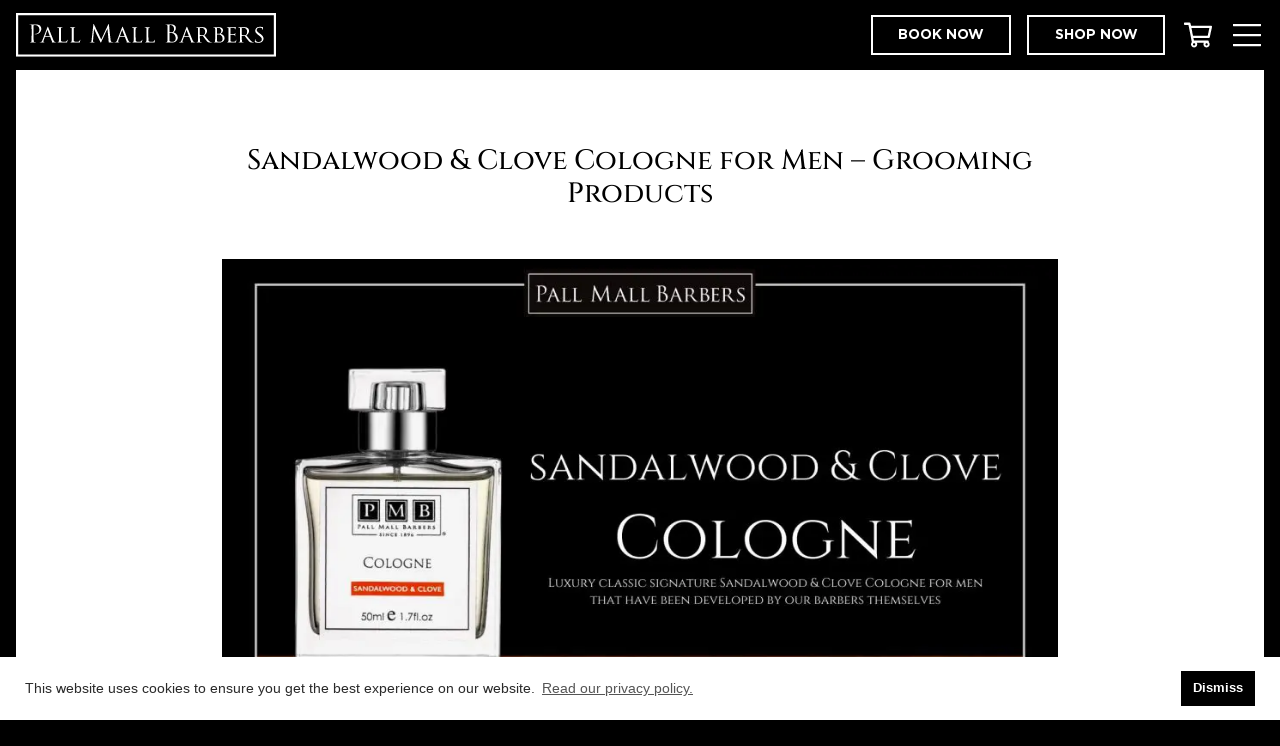

--- FILE ---
content_type: text/html; charset=UTF-8
request_url: https://www.pallmallbarbers.com/sandalwood-clove-cologne-for-men/
body_size: 14476
content:
<!doctype html>
<html lang="en-GB" class="no-js">
<head>

    <meta charset="UTF-8">
    <meta http-equiv="X-UA-Compatible" content="IE=edge">
    <meta name="viewport" content="width=device-width, initial-scale=1.0">

            
    <link rel="dns-prefetch" href="https://connect.facebook.net">
    <link rel="dns-prefetch" href="https://www.googletagmanager.com">

    <link rel="preload" as="font" type="font/woff2" href="https://cdn.pallmallbarbers.com/app/themes/pmb-global/build/fonts/Gotham-Bold.e4763c.woff2" crossorigin>
    <link rel="preload" as="font" type="font/woff2" href="https://cdn.pallmallbarbers.com/app/themes/pmb-global/build/fonts/Gotham-Book.6a1dd1.woff2" crossorigin>
    <link rel="preload" as="font" type="font/woff2" href="https://cdn.pallmallbarbers.com/app/themes/pmb-global/build/fonts/Gotham-Medium.9ce5ce.woff2" crossorigin>
    <link rel="preload" as="font" type="font/woff2" href="https://cdn.pallmallbarbers.com/app/themes/pmb-global/build/fonts/Cinzel-Medium.0cc26b.woff2" crossorigin>
    
    <link rel="apple-touch-icon" sizes="180x180" href="https://cdn.pallmallbarbers.com/app/themes/pmb-global/resources/assets/favicon/apple-touch-icon.png">
<link rel="icon" type="image/png" sizes="32x32" href="https://cdn.pallmallbarbers.com/app/themes/pmb-global/resources/assets/favicon/favicon-32x32.png">
<link rel="icon" type="image/png" sizes="16x16" href="https://cdn.pallmallbarbers.com/app/themes/pmb-global/resources/assets/favicon/favicon-16x16.png">
<link rel="manifest" href="https://www.pallmallbarbers.com/app/themes/pmb-global/resources/assets/favicon/site.webmanifest">
<link rel="mask-icon" href="https://cdn.pallmallbarbers.com/app/themes/pmb-global/resources/assets/favicon/safari-pinned-tab.svg" color="#000000">
<link rel="shortcut icon" href="https://www.pallmallbarbers.com/app/themes/pmb-global/resources/assets/favicon/favicon.ico">
<meta name="apple-mobile-web-app-title" content="Pall Mall Barbers">
<meta name="application-name" content="Pall Mall Barbers">
<meta name="msapplication-TileColor" content="#000000">
<meta name="msapplication-config" content="https://www.pallmallbarbers.com/app/themes/pmb-global/resources/assets/favicon/browserconfig.xml">
<meta name="theme-color" content="#000000">
    
    <script>(function(d){d.className=d.className.replace(/\bno-js\b/, 'js')})(document.documentElement)</script>
    <link rel="stylesheet" href="https://cdn.pallmallbarbers.com/app/themes/pmb-global/build/css/app.d1146f.css">

    <meta name='robots' content='index, follow, max-image-preview:large, max-snippet:-1, max-video-preview:-1' />

	<!-- This site is optimized with the Yoast SEO Premium plugin v22.6 (Yoast SEO v22.6) - https://yoast.com/wordpress/plugins/seo/ -->
	<title>Sandalwood &amp; Clove Cologne for Men | Pall Mall Barbers</title>
	<meta name="description" content="Sandalwood &amp; Clove Cologne for Men has become an incredibly popular scent over the past few years among men because of its rich spicy aroma that makes it perfect for any occasion." />
	<link rel="canonical" href="https://www.pallmallbarbers.com/sandalwood-clove-cologne-for-men/" />
	<meta property="og:locale" content="en_GB" />
	<meta property="og:type" content="article" />
	<meta property="og:title" content="Sandalwood &amp; Clove Cologne for Men - Grooming Products" />
	<meta property="og:description" content="Sandalwood &amp; Clove Cologne for Men has become an incredibly popular scent over the past few years among men because of its rich spicy aroma that makes it perfect for any occasion." />
	<meta property="og:url" content="https://www.pallmallbarbers.com/sandalwood-clove-cologne-for-men/" />
	<meta property="og:site_name" content="Pall Mall Barbers" />
	<meta property="article:publisher" content="https://www.facebook.com/PallMallBarbersLondon/" />
	<meta property="article:modified_time" content="2022-01-20T22:58:33+00:00" />
	<meta property="og:image" content="https://cdn.pallmallbarbers.com/app/uploads/2021/11/1107-twitter-1.jpg" />
	<meta property="og:image:width" content="1600" />
	<meta property="og:image:height" content="900" />
	<meta property="og:image:type" content="image/jpeg" />
	<meta name="twitter:card" content="summary_large_image" />
	<meta name="twitter:site" content="@pallmallbarbers" />
	<meta name="twitter:label1" content="Est. reading time" />
	<meta name="twitter:data1" content="2 minutes" />
	<script type="application/ld+json" class="yoast-schema-graph">{"@context":"https://schema.org","@graph":[{"@type":"WebPage","@id":"https://www.pallmallbarbers.com/sandalwood-clove-cologne-for-men/","url":"https://www.pallmallbarbers.com/sandalwood-clove-cologne-for-men/","name":"Sandalwood & Clove Cologne for Men | Pall Mall Barbers","isPartOf":{"@id":"https://www.pallmallbarbers.com/#website"},"primaryImageOfPage":{"@id":"https://www.pallmallbarbers.com/sandalwood-clove-cologne-for-men/#primaryimage"},"image":{"@id":"https://www.pallmallbarbers.com/sandalwood-clove-cologne-for-men/#primaryimage"},"thumbnailUrl":"https://cdn.pallmallbarbers.com/app/uploads/2021/11/1107-twitter-1.jpg","datePublished":"2021-11-16T17:33:30+00:00","dateModified":"2022-01-20T22:58:33+00:00","description":"Sandalwood & Clove Cologne for Men has become an incredibly popular scent over the past few years among men because of its rich spicy aroma that makes it perfect for any occasion.","breadcrumb":{"@id":"https://www.pallmallbarbers.com/sandalwood-clove-cologne-for-men/#breadcrumb"},"inLanguage":"en-GB","potentialAction":[{"@type":"ReadAction","target":["https://www.pallmallbarbers.com/sandalwood-clove-cologne-for-men/"]}]},{"@type":"ImageObject","inLanguage":"en-GB","@id":"https://www.pallmallbarbers.com/sandalwood-clove-cologne-for-men/#primaryimage","url":"https://cdn.pallmallbarbers.com/app/uploads/2021/11/1107-twitter-1.jpg","contentUrl":"https://cdn.pallmallbarbers.com/app/uploads/2021/11/1107-twitter-1.jpg","width":1600,"height":900},{"@type":"BreadcrumbList","@id":"https://www.pallmallbarbers.com/sandalwood-clove-cologne-for-men/#breadcrumb","itemListElement":[{"@type":"ListItem","position":1,"name":"Home","item":"https://www.pallmallbarbers.com/"},{"@type":"ListItem","position":2,"name":"Sandalwood &amp; Clove Cologne for Men &#8211; Grooming Products"}]},{"@type":"WebSite","@id":"https://www.pallmallbarbers.com/#website","url":"https://www.pallmallbarbers.com/","name":"Pall Mall Barbers","description":"","publisher":{"@id":"https://www.pallmallbarbers.com/#organization"},"inLanguage":"en-GB"},{"@type":"Organization","@id":"https://www.pallmallbarbers.com/#organization","name":"Pall Mall Barbers","url":"https://www.pallmallbarbers.com/","logo":{"@type":"ImageObject","inLanguage":"en-GB","@id":"https://www.pallmallbarbers.com/#/schema/logo/image/","url":"https://${HTTP_HOST}/app/uploads/2021/09/pall-mall-barbers-512.png","contentUrl":"https://${HTTP_HOST}/app/uploads/2021/09/pall-mall-barbers-512.png","width":512,"height":512,"caption":"Pall Mall Barbers"},"image":{"@id":"https://www.pallmallbarbers.com/#/schema/logo/image/"},"sameAs":["https://www.facebook.com/PallMallBarbersLondon/","https://x.com/pallmallbarbers"]}]}</script>
	<!-- / Yoast SEO Premium plugin. -->


<link rel='dns-prefetch' href='//static.klaviyo.com' />
<style id='classic-theme-styles-inline-css' type='text/css'>
/*! This file is auto-generated */
.wp-block-button__link{color:#fff;background-color:#32373c;border-radius:9999px;box-shadow:none;text-decoration:none;padding:calc(.667em + 2px) calc(1.333em + 2px);font-size:1.125em}.wp-block-file__button{background:#32373c;color:#fff;text-decoration:none}
</style>

<!-- This website runs the Product Feed PRO for WooCommerce by AdTribes.io plugin -->
<!-- sitelink-search-box Schema optimized by Schema Pro --><script type="application/ld+json">{"@context":"https:\/\/schema.org","@type":"WebSite","name":"Pall Mall Barbers","url":"https:\/\/www.pallmallbarbers.com","potentialAction":[{"@type":"SearchAction","target":"https:\/\/www.pallmallbarbers.com\/wp\/?s={search_term_string}","query-input":"required name=search_term_string"}]}</script><!-- / sitelink-search-box Schema optimized by Schema Pro --><!-- breadcrumb Schema optimized by Schema Pro --><script type="application/ld+json">{"@context":"https:\/\/schema.org","@type":"BreadcrumbList","itemListElement":[{"@type":"ListItem","position":1,"item":{"@id":"https:\/\/www.pallmallbarbers.com\/","name":"Home"}},{"@type":"ListItem","position":2,"item":{"@id":"https:\/\/www.pallmallbarbers.com\/sandalwood-clove-cologne-for-men\/","name":"Sandalwood &amp; Clove Cologne for Men &#8211; Grooming Products"}}]}</script><!-- / breadcrumb Schema optimized by Schema Pro --><script type="text/javascript">document.documentElement.className += " js";</script>

<!-- Meta Pixel Code -->
<script type='text/javascript'>
!function(f,b,e,v,n,t,s){if(f.fbq)return;n=f.fbq=function(){n.callMethod?
n.callMethod.apply(n,arguments):n.queue.push(arguments)};if(!f._fbq)f._fbq=n;
n.push=n;n.loaded=!0;n.version='2.0';n.queue=[];t=b.createElement(e);t.async=!0;
t.src=v;s=b.getElementsByTagName(e)[0];s.parentNode.insertBefore(t,s)}(window,
document,'script','https://connect.facebook.net/en_US/fbevents.js?v=next');
</script>
<!-- End Meta Pixel Code -->

      <script type='text/javascript'>
        var url = window.location.origin + '?ob=open-bridge';
        fbq('set', 'openbridge', '481746172482095', url);
      </script>
    <script type='text/javascript'>fbq('init', '481746172482095', {}, {
    "agent": "wordpress-6.5.2-3.0.16"
})</script><script type='text/javascript'>
    fbq('track', 'PageView', []);
  </script>
<!-- Meta Pixel Code -->
<noscript>
<img height="1" width="1" style="display:none" alt="fbpx"
src="https://www.facebook.com/tr?id=481746172482095&ev=PageView&noscript=1" />
</noscript>
<!-- End Meta Pixel Code -->
			<style id="wpsp-style-frontend"></style>
			<script>(function(w,d,s,l,i){w[l]=w[l]||[];w[l].push({'gtm.start':
new Date().getTime(),event:'gtm.js'});var f=d.getElementsByTagName(s)[0],
j=d.createElement(s),dl=l!='dataLayer'?'&l='+l:'';j.async=true;j.src=
'https://www.googletagmanager.com/gtm.js?id='+i+dl;f.parentNode.insertBefore(j,f);
})(window,document,'script','dataLayer','GTM-K7KH2RL');</script>

<script>
!function (w, d, t) {
  w.TiktokAnalyticsObject=t;var ttq=w[t]=w[t]||[];ttq.methods=["page","track","identify","instances","debug","on","off","once","ready","alias","group","enableCookie","disableCookie"],ttq.setAndDefer=function(t,e){t[e]=function(){t.push([e].concat(Array.prototype.slice.call(arguments,0)))}};for(var i=0;i<ttq.methods.length;i++)ttq.setAndDefer(ttq,ttq.methods[i]);ttq.instance=function(t){for(var e=ttq._i[t]||[],n=0;n<ttq.methods.length;n++)ttq.setAndDefer(e,ttq.methods[n]);return e},ttq.load=function(e,n){var i="https://analytics.tiktok.com/i18n/pixel/events.js";ttq._i=ttq._i||{},ttq._i[e]=[],ttq._i[e]._u=i,ttq._t=ttq._t||{},ttq._t[e]=+new Date,ttq._o=ttq._o||{},ttq._o[e]=n||{};var o=document.createElement("script");o.type="text/javascript",o.async=!0,o.src=i+"?sdkid="+e+"&lib="+t;var a=document.getElementsByTagName("script")[0];a.parentNode.insertBefore(o,a)};

  ttq.load('CBKGQF3C77U0CJTACG3G');
  ttq.page();
}(window, document, 'ttq');
</script>




<script
src='//au.fw-cdn.com/20768023/227360.js'
chat='true'>
</script>


<!-- TikTok Pixel Code Start -->
<script>
!function (w, d, t) {
  w.TiktokAnalyticsObject=t;var ttq=w[t]=w[t]||[];ttq.methods=["page","track","identify","instances","debug","on","off","once","ready","alias","group","enableCookie","disableCookie","holdConsent","revokeConsent","grantConsent"],ttq.setAndDefer=function(t,e){t[e]=function(){t.push([e].concat(Array.prototype.slice.call(arguments,0)))}};for(var i=0;i<ttq.methods.length;i++)ttq.setAndDefer(ttq,ttq.methods[i]);ttq.instance=function(t){for(
var e=ttq._i[t]||[],n=0;n<ttq.methods.length;n++)ttq.setAndDefer(e,ttq.methods[n]);return e},ttq.load=function(e,n){var r="https://analytics.tiktok.com/i18n/pixel/events.js",o=n&&n.partner;ttq._i=ttq._i||{},ttq._i[e]=[],ttq._i[e]._u=r,ttq._t=ttq._t||{},ttq._t[e]=+new Date,ttq._o=ttq._o||{},ttq._o[e]=n||{};n=document.createElement("script")
;n.type="text/javascript",n.async=!0,n.src=r+"?sdkid="+e+"&lib="+t;e=document.getElementsByTagName("script")[0];e.parentNode.insertBefore(n,e)};


  ttq.load('CS7QALRC77UE83CKMQ00');
  ttq.page();
}(window, document, 'ttq');
</script>
<!-- TikTok Pixel Code End -->




<script nowprocket nitro-exclude type="text/javascript" id="sa-dynamic-optimization" data-uuid="0fd0850b-742a-4c9f-8184-c5a70b3c7bb5" src="[data-uri]"></script>
</head>
<body class="wp-schema-pro-2.2.2"><noscript><iframe src="https://www.googletagmanager.com/ns.html?id=GTM-K7KH2RL" height="0" width="0" style="display:none;visibility:hidden"></iframe></noscript>

            <header class="site-header" role="banner">
    <div class="site-header__masthead">
        <a href="https://www.pallmallbarbers.com" class="site-header__brand">
            <img src="https://cdn.pallmallbarbers.com/app/themes/pmb-global/resources/assets/img/logo.svg" width="220" height="37" alt="Pall Mall Barbers logo">
        </a>
        <div class="site-header__utils">
            <a href="https://www.pallmallbarbers.com/book-online/" class="btn  book-now-btn">Book now</a>
                            <a href="https://www.pallmallbarbers.com/shop/" class="btn  book-now-btn">Shop now</a>
                                        <a href="https://www.pallmallbarbers.com/cart/" data-cart-count="0" class="custom-mini-cart">
    <span class="visually-hidden">View Cart</span>
    <svg xmlns="http://www.w3.org/2000/svg" viewbox="0 0 576 512"><path d="M551.991 64H144.28l-8.726-44.608C133.35 8.128 123.478 0 112 0H12C5.373 0 0 5.373 0 12v24c0 6.627 5.373 12 12 12h80.24l69.594 355.701C150.796 415.201 144 430.802 144 448c0 35.346 28.654 64 64 64s64-28.654 64-64a63.681 63.681 0 0 0-8.583-32h145.167a63.681 63.681 0 0 0-8.583 32c0 35.346 28.654 64 64 64 35.346 0 64-28.654 64-64 0-18.136-7.556-34.496-19.676-46.142l1.035-4.757c3.254-14.96-8.142-29.101-23.452-29.101H203.76l-9.39-48h312.405c11.29 0 21.054-7.869 23.452-18.902l45.216-208C578.695 78.139 567.299 64 551.991 64zM208 472c-13.234 0-24-10.766-24-24s10.766-24 24-24 24 10.766 24 24-10.766 24-24 24zm256 0c-13.234 0-24-10.766-24-24s10.766-24 24-24 24 10.766 24 24-10.766 24-24 24zm23.438-200H184.98l-31.31-160h368.548l-34.78 160z"/></svg>
</a>                        <button class="site-header__menu-toggle" aria-label="Toggle Menu">
                <svg xmlns="http://www.w3.org/2000/svg" viewbox="0 0 448 448"><g class="open"><path d="M442 82H6c-3.3 0-6-2.7-6-6V52c0-3.3 2.7-6 6-6h436c3.3 0 6 2.7 6 6v24c0 3.3-2.7 6-6 6zm0 160H6c-3.3 0-6-2.7-6-6v-24c0-3.3 2.7-6 6-6h436c3.3 0 6 2.7 6 6v24c0 3.3-2.7 6-6 6zm0 160H6c-3.3 0-6-2.7-6-6v-24c0-3.3 2.7-6 6-6h436c3.3 0 6 2.7 6 6v24c0 3.3-2.7 6-6 6z"/></g><g class="close"><path d="M259.8 223l109.6-109.6L392 90.8c3.3-3.3 3.3-8.8 0-12.1l-24.2-24.2c-3.3-3.3-8.8-3.3-12.1 0L223.5 186.7 91.3 54.5c-3.3-3.3-8.8-3.3-12.1 0L55 78.7c-3.3 3.3-3.3 8.8 0 12.1L187.2 223 55 355.2c-3.3 3.3-3.3 8.8 0 12.1l24.2 24.2c3.3 3.3 8.8 3.3 12.1 0l132.2-132.2 109.6 109.6 22.6 22.6c3.3 3.3 8.8 3.3 12.1 0l24.2-24.2c3.3-3.3 3.3-8.8 0-12.1L259.8 223z"/></g></svg>
            </button>
        </div>
    </div>

    <div class="site-header__menu">
        <nav class="site-header__menu-nav">
            	<ul class="nav">
			<li class="menu-item menu-item-type-custom menu-item-object-custom menu-item-29747">
			<a href="https://www.pallmallbarbers.com/book-online/" >BOOK NOW</a>
					</li>
			<li class="menu-item menu-item-type-post_type menu-item-object-page menu-item-29750">
			<a href="https://www.pallmallbarbers.com/locations/" >LOCATIONS</a>
					</li>
			<li class="menu-item menu-item-type-post_type menu-item-object-page menu-item-29749">
			<a href="https://www.pallmallbarbers.com/barbers/" >BARBERS</a>
					</li>
			<li class="menu-item menu-item-type-custom menu-item-object-custom menu-item-32501">
			<a href="https://www.pallmallbarbers.com/product-category/mens-haircare-products/" >HAIR CARE</a>
					</li>
			<li class="menu-item menu-item-type-custom menu-item-object-custom menu-item-32502">
			<a href="https://www.pallmallbarbers.com/product-category/grooming/" >BEARD CARE</a>
					</li>
			<li class="menu-item menu-item-type-custom menu-item-object-custom menu-item-32503">
			<a href="https://www.pallmallbarbers.com/product-category/shaving-products/" >SHAVING</a>
					</li>
			<li class="menu-item menu-item-type-taxonomy menu-item-object-product_cat menu-item-32272">
			<a href="https://www.pallmallbarbers.com/product-category/gift-vouchers/" >GIFT VOUCHERS</a>
					</li>
			<li class="menu-item menu-item-type-custom menu-item-object-custom menu-item-35701">
			<a href="https://www.pallmallbarbers.com/the-pall-mall-barbers-story/" >OUR STORY</a>
					</li>
			<li class="menu-item menu-item-type-post_type menu-item-object-page menu-item-29751">
			<a href="https://www.pallmallbarbers.com/blog/" >BLOG</a>
					</li>
		</ul>
        </nav>

        <div class="site-header__social-list">
            <ul class="social-list  social-list--large">
                                    <li class="social-list__item">
                        <a href="https://www.facebook.com/PallMallBarbersLondon/" target="_blank" rel="noopener">
                            <svg xmlns="http://www.w3.org/2000/svg" viewbox="0 0 448 512" fill="currentcolor"><path d="M400 32H48A48 48 0 0 0 0 80v352a48 48 0 0 0 48 48h137.25V327.69h-63V256h63v-54.64c0-62.15 37-96.48 93.67-96.48 27.14 0 55.52 4.84 55.52 4.84v61h-31.27c-30.81 0-40.42 19.12-40.42 38.73V256h68.78l-11 71.69h-57.78V480H400a48 48 0 0 0 48-48V80a48 48 0 0 0-48-48z"/></svg>                        </a>
                    </li>
                
                                    <li class="social-list__item">
                        <a href="https://www.instagram.com/pallmallbarbers" target="_blank" rel="noopener">
                            <svg xmlns="http://www.w3.org/2000/svg" viewbox="0 0 448 512" fill="currentcolor"><path d="M224.1 141c-63.6 0-114.9 51.3-114.9 114.9s51.3 114.9 114.9 114.9S339 319.5 339 255.9 287.7 141 224.1 141zm0 189.6c-41.1 0-74.7-33.5-74.7-74.7s33.5-74.7 74.7-74.7 74.7 33.5 74.7 74.7-33.6 74.7-74.7 74.7zm146.4-194.3c0 14.9-12 26.8-26.8 26.8-14.9 0-26.8-12-26.8-26.8s12-26.8 26.8-26.8 26.8 12 26.8 26.8zm76.1 27.2c-1.7-35.9-9.9-67.7-36.2-93.9-26.2-26.2-58-34.4-93.9-36.2-37-2.1-147.9-2.1-184.9 0-35.8 1.7-67.6 9.9-93.9 36.1s-34.4 58-36.2 93.9c-2.1 37-2.1 147.9 0 184.9 1.7 35.9 9.9 67.7 36.2 93.9s58 34.4 93.9 36.2c37 2.1 147.9 2.1 184.9 0 35.9-1.7 67.7-9.9 93.9-36.2 26.2-26.2 34.4-58 36.2-93.9 2.1-37 2.1-147.8 0-184.8zM398.8 388c-7.8 19.6-22.9 34.7-42.6 42.6-29.5 11.7-99.5 9-132.1 9s-102.7 2.6-132.1-9c-19.6-7.8-34.7-22.9-42.6-42.6-11.7-29.5-9-99.5-9-132.1s-2.6-102.7 9-132.1c7.8-19.6 22.9-34.7 42.6-42.6 29.5-11.7 99.5-9 132.1-9s102.7-2.6 132.1 9c19.6 7.8 34.7 22.9 42.6 42.6 11.7 29.5 9 99.5 9 132.1s2.7 102.7-9 132.1z"/></svg>                        </a>
                    </li>
                
                                    <li class="social-list__item">
                        <a href="https://twitter.com/pallmallbarbers" target="_blank" rel="noopener">
                            <svg xmlns="http://www.w3.org/2000/svg" viewbox="0 0 512 512" fill="currentcolor"><path d="M459.37 151.716c.325 4.548.325 9.097.325 13.645 0 138.72-105.583 298.558-298.558 298.558-59.452 0-114.68-17.219-161.137-47.106 8.447.974 16.568 1.299 25.34 1.299 49.055 0 94.213-16.568 130.274-44.832-46.132-.975-84.792-31.188-98.112-72.772 6.498.974 12.995 1.624 19.818 1.624 9.421 0 18.843-1.3 27.614-3.573-48.081-9.747-84.143-51.98-84.143-102.985v-1.299c13.969 7.797 30.214 12.67 47.431 13.319-28.264-18.843-46.781-51.005-46.781-87.391 0-19.492 5.197-37.36 14.294-52.954 51.655 63.675 129.3 105.258 216.365 109.807-1.624-7.797-2.599-15.918-2.599-24.04 0-57.828 46.782-104.934 104.934-104.934 30.213 0 57.502 12.67 76.67 33.137 23.715-4.548 46.456-13.32 66.599-25.34-7.798 24.366-24.366 44.833-46.132 57.827 21.117-2.273 41.584-8.122 60.426-16.243-14.292 20.791-32.161 39.308-52.628 54.253z"/></svg>                        </a>
                    </li>
                
                <li class="social-list__item">
                    <a href="https://www.tiktok.com/@pallmallbarbers" target="_blank" rel="noopener">
                        <svg xmlns="http://www.w3.org/2000/svg" viewbox="0 0 448 512" fill="currentcolor"><path d="M448,209.91a210.06,210.06,0,0,1-122.77-39.25V349.38A162.55,162.55,0,1,1,185,188.31V278.2a74.62,74.62,0,1,0,52.23,71.18V0l88,0a121.18,121.18,0,0,0,1.86,22.17h0A122.18,122.18,0,0,0,381,102.39a121.43,121.43,0,0,0,67,20.14Z"/></svg>                    </a>
                </li>

                                    <li class="social-list__item">
                        <a href="https://www.linkedin.com/company/pall-mall-barbers-since-1986" target="_blank" rel="noopener">
                            <svg xmlns="http://www.w3.org/2000/svg" viewbox="0 0 448 512" fill="currentcolor"><path d="M416 32H31.9C14.3 32 0 46.5 0 64.3v383.4C0 465.5 14.3 480 31.9 480H416c17.6 0 32-14.5 32-32.3V64.3c0-17.8-14.4-32.3-32-32.3zM135.4 416H69V202.2h66.5V416zm-33.2-243c-21.3 0-38.5-17.3-38.5-38.5S80.9 96 102.2 96c21.2 0 38.5 17.3 38.5 38.5 0 21.3-17.2 38.5-38.5 38.5zm282.1 243h-66.4V312c0-24.8-.5-56.7-34.5-56.7-34.6 0-39.9 27-39.9 54.9V416h-66.4V202.2h63.7v29.2h.9c8.9-16.8 30.6-34.5 62.9-34.5 67.2 0 79.7 44.3 79.7 101.9V416z"/></svg>                        </a>
                    </li>
                
                                    <li class="social-list__item">
                        <a href="https://www.youtube.com/PallMallBarbers" target="_blank" rel="noopener">
                            <svg xmlns="http://www.w3.org/2000/svg" viewbox="0 0 576 512" fill="currentcolor"><path d="M549.655 124.083c-6.281-23.65-24.787-42.276-48.284-48.597C458.781 64 288 64 288 64S117.22 64 74.629 75.486c-23.497 6.322-42.003 24.947-48.284 48.597-11.412 42.867-11.412 132.305-11.412 132.305s0 89.438 11.412 132.305c6.281 23.65 24.787 41.5 48.284 47.821C117.22 448 288 448 288 448s170.78 0 213.371-11.486c23.497-6.321 42.003-24.171 48.284-47.821 11.412-42.867 11.412-132.305 11.412-132.305s0-89.438-11.412-132.305zm-317.51 213.508V175.185l142.739 81.205-142.739 81.201z"/></svg>                        </a>
                    </li>
                            </ul>
        </div>
    </div>
</header>    
    <main id="skip-content" class="content-wrapper">
            <article class="section  article">
        <div class="container  container--sm">
            
            <h1 class="hd-lg  align-center">Sandalwood &amp; Clove Cologne for Men &#8211; Grooming Products</h1>

                            <div class="article__featured-media">
                    <div class="responsive-media">
    <img data-sizes="auto" data-srcset="https://cdn.pallmallbarbers.com/app/uploads/2021/11/1107-twitter-1-480x270.jpg 480w, https://cdn.pallmallbarbers.com/app/uploads/2021/11/1107-twitter-1-320x180.jpg 320w, https://cdn.pallmallbarbers.com/app/uploads/2021/11/1107-twitter-1-1024x576.jpg 1024w, https://cdn.pallmallbarbers.com/app/uploads/2021/11/1107-twitter-1-768x432.jpg 768w, https://cdn.pallmallbarbers.com/app/uploads/2021/11/1107-twitter-1-640x360.jpg 640w, https://cdn.pallmallbarbers.com/app/uploads/2021/11/1107-twitter-1-960x540.jpg 960w, https://cdn.pallmallbarbers.com/app/uploads/2021/11/1107-twitter-1-1280x720.jpg 1280w, https://cdn.pallmallbarbers.com/app/uploads/2021/11/1107-twitter-1-256x144.jpg 256w, https://cdn.pallmallbarbers.com/app/uploads/2021/11/1107-twitter-1-600x338.jpg 600w, https://cdn.pallmallbarbers.com/app/uploads/2021/11/1107-twitter-1.jpg 1600w" alt="Sandalwood &amp; Clove Cologne for Men &#8211; Grooming Products" class="brand-border  lazyload">
</div>                </div>
            
            <div class="article__body">
                <div class="rte">
                    <h2 style="text-align: center"><a href="https://www.pallmallbarbers.com/product/cologne-for-men/"><img loading="lazy" decoding="async" class="aligncenter wp-image-29513 size-full" src="https://cdn.pallmallbarbers.com/app/uploads/2021/02/buttons-250x70-17-ShopNow.jpg" alt="" width="250" height="70" /></a></h2>
<div class="responsive-media"><iframe title="Men&#039;s Style | Sandalwood &amp; Clove Cologne For Men | Pall Mall Barbers London" width="500" height="281" data-src="https://www.youtube.com/embed/X8YyYLVksjM?rel=0&#038;modestbranding=1&#038;playsinline=1" frameborder="0" allow="accelerometer; autoplay; clipboard-write; encrypted-media; gyroscope; picture-in-picture; web-share" referrerpolicy="strict-origin-when-cross-origin" allowfullscreen class="lazyload"></iframe></div>
<h2 style="text-align: center"><a href="https://www.pallmallbarbers.com/product/cologne-for-men/"><img loading="lazy" decoding="async" class="aligncenter wp-image-29513 size-full" src="https://cdn.pallmallbarbers.com/app/uploads/2021/02/buttons-250x70-17-ShopNow.jpg" alt="" width="250" height="70" /></a></h2>
<p style="text-align: center">All men should take pride in their appearance, and the best way to start your morning is with a great smelling cologne. Sandalwood &amp; Clove Cologne for Men has become an incredibly popular scent over the past few years among men because of its rich spicy aroma that makes it perfect for any occasion. Whether you&#8217;re getting ready to go on a date or just want to smell nice before going out with friends, this cologne will leave people around you wanting more.</p>
<p><img loading="lazy" decoding="async" class="aligncenter wp-image-30146" src="https://cdn.pallmallbarbers.com/app/uploads/2022/01/products-packages-500x500-cologne_JPEG-1024x1024-1-min.jpg" alt="Sandalwood &amp; Clove Cologne for Men" width="613" height="613" srcset="https://cdn.pallmallbarbers.com/app/uploads/2022/01/products-packages-500x500-cologne_JPEG-1024x1024-1-min.jpg 1024w, https://cdn.pallmallbarbers.com/app/uploads/2022/01/products-packages-500x500-cologne_JPEG-1024x1024-1-min-320x320.jpg 320w, https://cdn.pallmallbarbers.com/app/uploads/2022/01/products-packages-500x500-cologne_JPEG-1024x1024-1-min-150x150.jpg 150w, https://cdn.pallmallbarbers.com/app/uploads/2022/01/products-packages-500x500-cologne_JPEG-1024x1024-1-min-768x768.jpg 768w, https://cdn.pallmallbarbers.com/app/uploads/2022/01/products-packages-500x500-cologne_JPEG-1024x1024-1-min-100x100.jpg 100w, https://cdn.pallmallbarbers.com/app/uploads/2022/01/products-packages-500x500-cologne_JPEG-1024x1024-1-min-480x480.jpg 480w, https://cdn.pallmallbarbers.com/app/uploads/2022/01/products-packages-500x500-cologne_JPEG-1024x1024-1-min-640x640.jpg 640w, https://cdn.pallmallbarbers.com/app/uploads/2022/01/products-packages-500x500-cologne_JPEG-1024x1024-1-min-960x960.jpg 960w, https://cdn.pallmallbarbers.com/app/uploads/2022/01/products-packages-500x500-cologne_JPEG-1024x1024-1-min-300x300.jpg 300w, https://cdn.pallmallbarbers.com/app/uploads/2022/01/products-packages-500x500-cologne_JPEG-1024x1024-1-min-600x600.jpg 600w" sizes="(max-width: 613px) 100vw, 613px" /></p>
<h2 style="text-align: center"><a href="https://www.pallmallbarbers.com/product/cologne-for-men/"><img loading="lazy" decoding="async" class="aligncenter wp-image-29513 size-full" src="https://cdn.pallmallbarbers.com/app/uploads/2021/02/buttons-250x70-17-ShopNow.jpg" alt="" width="250" height="70" /></a></h2>
<p style="text-align: center">Men are always looking for products that will help them look their best, whether it is a cologne or aftershave. There are so many options when it comes to fragrances and men can get overwhelmed with the choices in stores. If you have been wondering what type of scent would be best for you, then let me introduce you to Pall Mall Barbers Sandalwood &amp; Clove Cologne For Men!</p>
<p style="text-align: center">This product has an enchanting freshness thanks to its blend of sandalwood, clove oil and patchouli which make this unique fragrance perfect for everyday use. You won&#8217;t regret giving this product a try because not only does it smell amazing but also leaves your skin feeling refreshed and moisturized due to its natural ingredients!</p>
<p><img loading="lazy" decoding="async" class="aligncenter wp-image-30147" src="https://cdn.pallmallbarbers.com/app/uploads/2022/01/DSC5881-1024x683-min.jpg" alt="Sandalwood &amp; Clove Cologne for Men" width="854" height="570" srcset="https://cdn.pallmallbarbers.com/app/uploads/2022/01/DSC5881-1024x683-min.jpg 1024w, https://cdn.pallmallbarbers.com/app/uploads/2022/01/DSC5881-1024x683-min-320x213.jpg 320w, https://cdn.pallmallbarbers.com/app/uploads/2022/01/DSC5881-1024x683-min-768x512.jpg 768w, https://cdn.pallmallbarbers.com/app/uploads/2022/01/DSC5881-1024x683-min-600x400.jpg 600w" sizes="(max-width: 854px) 100vw, 854px" /></p>
<h2 style="text-align: center"><a href="https://www.pallmallbarbers.com/product/cologne-for-men/"><img loading="lazy" decoding="async" class="aligncenter wp-image-29513 size-full" src="https://cdn.pallmallbarbers.com/app/uploads/2021/02/buttons-250x70-17-ShopNow.jpg" alt="" width="250" height="70" /></a></h2>
<p style="text-align: center">Our Sandalwood and Clove Cologne complement our popular three-step shaving system, which was also specially designed to make the classic shaving experience simple and exceptionally smooth on the skin.</p>
<p style="text-align: center">Developed and designed by our PMB London barbers, our classic fragrance has a subtle hit of spicy cloves and rose spiced with lively, woody hints of cardamom and almond. This clean, energising scent is further enriched with sandalwood tones and base notes of sweet vanilla and tobacco.</p>
<p><img loading="lazy" decoding="async" class="aligncenter wp-image-30148 size-full" src="https://cdn.pallmallbarbers.com/app/uploads/2022/01/Cologne-ShaveSystem475-e1637083128292-1-min.png" alt="Sandalwood &amp; Clove Cologne for Men" width="475" height="368" srcset="https://cdn.pallmallbarbers.com/app/uploads/2022/01/Cologne-ShaveSystem475-e1637083128292-1-min.png 475w, https://cdn.pallmallbarbers.com/app/uploads/2022/01/Cologne-ShaveSystem475-e1637083128292-1-min-320x248.png 320w" sizes="(max-width: 475px) 100vw, 475px" /></p>
<h2 style="text-align: center"><a href="https://www.pallmallbarbers.com/product/cologne-for-men/"><img loading="lazy" decoding="async" class="aligncenter wp-image-29513 size-full" src="https://cdn.pallmallbarbers.com/app/uploads/2021/02/buttons-250x70-17-ShopNow.jpg" alt="" width="250" height="70" /></a></h2>
<p style="text-align: center">Male grooming doesn’t have to finish just with the shaving regime. Adding a few subtle splashes of cologne will help keep skin fragranced all day long, as well as enhance the refreshing scent of the sandalwood and clove.</p>
<p style="text-align: center">If you’ve been looking for a way to make your grooming routine easier, take the next step in comfort and style with our Sandalwood &amp; Clove Cologne. This cologne was made by our PMB London barbers who are experts when it comes to classic shaving experience. No matter what time of year or occasion, this fragrance will transport you back to an era when men were gentlemen.</p>
<p><img loading="lazy" decoding="async" class="aligncenter wp-image-30149 size-full" src="https://cdn.pallmallbarbers.com/app/uploads/2022/01/full-range-grooming-min.jpg" alt="Sandalwood &amp; Clove Cologne for Men" width="788" height="403" srcset="https://cdn.pallmallbarbers.com/app/uploads/2022/01/full-range-grooming-min.jpg 788w, https://cdn.pallmallbarbers.com/app/uploads/2022/01/full-range-grooming-min-320x164.jpg 320w, https://cdn.pallmallbarbers.com/app/uploads/2022/01/full-range-grooming-min-768x393.jpg 768w, https://cdn.pallmallbarbers.com/app/uploads/2022/01/full-range-grooming-min-600x307.jpg 600w" sizes="(max-width: 788px) 100vw, 788px" /></p>
<h2 style="text-align: center"><a href="https://www.pallmallbarbers.com/product/cologne-for-men/"><img loading="lazy" decoding="async" class="aligncenter wp-image-29513 size-full" src="https://cdn.pallmallbarbers.com/app/uploads/2021/02/buttons-250x70-17-ShopNow.jpg" alt="" width="250" height="70" /></a></h2>
<p style="text-align: center">From our Sandalwood and Clove Cologne to our three-step shaving system, we know that getting a good shave is more than just about your razor. Our PMB London barbers developed this fragrance with hints of cardamom and almond, which are easy on the skin but still provide an aromatic experience without being too heavy or overpowering. If you’re looking for a classic cologne that smells fresh yet sophisticated, look no further! Shop now!</p>
<h2 style="text-align: center"><a href="https://www.pallmallbarbers.com/product/cologne-for-men/"><img loading="lazy" decoding="async" class="aligncenter wp-image-29513 size-full" src="https://cdn.pallmallbarbers.com/app/uploads/2021/02/buttons-250x70-17-ShopNow.jpg" alt="" width="250" height="70" /></a></h2>

                </div>

                
<div class="share">
    <h6 class="share__title">Share:</h6>

    <ul class="social-list">
        <li class="social-list__item">
            <a href="https://facebook.com/sharer/sharer.php?u=https%3A%2F%2Fwww.pallmallbarbers.com%2Fsandalwood-clove-cologne-for-men%2F">
                <svg xmlns="http://www.w3.org/2000/svg" viewbox="0 0 448 512" fill="currentcolor"><path d="M400 32H48A48 48 0 0 0 0 80v352a48 48 0 0 0 48 48h137.25V327.69h-63V256h63v-54.64c0-62.15 37-96.48 93.67-96.48 27.14 0 55.52 4.84 55.52 4.84v61h-31.27c-30.81 0-40.42 19.12-40.42 38.73V256h68.78l-11 71.69h-57.78V480H400a48 48 0 0 0 48-48V80a48 48 0 0 0-48-48z"/></svg>            </a>
        </li>
        <li class="social-list__item">
            <a href="https://twitter.com/intent/tweet/?text=Sandalwood%2520%2526amp%253B%2520Clove%2520Cologne%2520for%2520Men%2520%2526%25238211%253B%2520Grooming%2520Products&amp;url=https%253A%252F%252Fwww.pallmallbarbers.com%252Fsandalwood-clove-cologne-for-men%252F">
                <svg xmlns="http://www.w3.org/2000/svg" viewbox="0 0 512 512" fill="currentcolor"><path d="M459.37 151.716c.325 4.548.325 9.097.325 13.645 0 138.72-105.583 298.558-298.558 298.558-59.452 0-114.68-17.219-161.137-47.106 8.447.974 16.568 1.299 25.34 1.299 49.055 0 94.213-16.568 130.274-44.832-46.132-.975-84.792-31.188-98.112-72.772 6.498.974 12.995 1.624 19.818 1.624 9.421 0 18.843-1.3 27.614-3.573-48.081-9.747-84.143-51.98-84.143-102.985v-1.299c13.969 7.797 30.214 12.67 47.431 13.319-28.264-18.843-46.781-51.005-46.781-87.391 0-19.492 5.197-37.36 14.294-52.954 51.655 63.675 129.3 105.258 216.365 109.807-1.624-7.797-2.599-15.918-2.599-24.04 0-57.828 46.782-104.934 104.934-104.934 30.213 0 57.502 12.67 76.67 33.137 23.715-4.548 46.456-13.32 66.599-25.34-7.798 24.366-24.366 44.833-46.132 57.827 21.117-2.273 41.584-8.122 60.426-16.243-14.292 20.791-32.161 39.308-52.628 54.253z"/></svg>            </a>
        </li>
        <li class="social-list__item">
            <a href="https://wa.me/?text=https%253A%252F%252Fwww.pallmallbarbers.com%252Fsandalwood-clove-cologne-for-men%252F">
                <svg xmlns="http://www.w3.org/2000/svg" viewbox="0 0 448 512" fill="currentcolor"><path d="M380.9 97.1C339 55.1 283.2 32 223.9 32c-122.4 0-222 99.6-222 222 0 39.1 10.2 77.3 29.6 111L0 480l117.7-30.9c32.4 17.7 68.9 27 106.1 27h.1c122.3 0 224.1-99.6 224.1-222 0-59.3-25.2-115-67.1-157zm-157 341.6c-33.2 0-65.7-8.9-94-25.7l-6.7-4-69.8 18.3L72 359.2l-4.4-7c-18.5-29.4-28.2-63.3-28.2-98.2 0-101.7 82.8-184.5 184.6-184.5 49.3 0 95.6 19.2 130.4 54.1 34.8 34.9 56.2 81.2 56.1 130.5 0 101.8-84.9 184.6-186.6 184.6zm101.2-138.2c-5.5-2.8-32.8-16.2-37.9-18-5.1-1.9-8.8-2.8-12.5 2.8-3.7 5.6-14.3 18-17.6 21.8-3.2 3.7-6.5 4.2-12 1.4-32.6-16.3-54-29.1-75.5-66-5.7-9.8 5.7-9.1 16.3-30.3 1.8-3.7.9-6.9-.5-9.7-1.4-2.8-12.5-30.1-17.1-41.2-4.5-10.8-9.1-9.3-12.5-9.5-3.2-.2-6.9-.2-10.6-.2-3.7 0-9.7 1.4-14.8 6.9-5.1 5.6-19.4 19-19.4 46.3 0 27.3 19.9 53.7 22.6 57.4 2.8 3.7 39.1 59.7 94.8 83.8 35.2 15.2 49 16.5 66.6 13.9 10.7-1.6 32.8-13.4 37.4-26.4 4.6-13 4.6-24.1 3.2-26.4-1.3-2.5-5-3.9-10.5-6.6z"/></svg>            </a>
        </li>
    </ul>
</div>            </div>
        </div>
    </article>

    
    <hr class="rule">

<section class="section  align-center">
    <div class="container  container--md">
                        <div class="brand-tag">Latest News</div>

            <div class="carousel" data-per-view="1">
    <div class="keen-slider">
                                                    <div class="keen-slider__slide">
                            <article class="card">
    <h4 class="hd-lg  card__title">
        <a href="https://www.pallmallbarbers.com/pmb-news/pall-mall-barbers-for-corporate-mens-grooming-experiences/">Why Leading London Companies Choose Pall Mall Barbers for Corporate Men&#8217;s Grooming Experiences</a>
    </h4>

    <div class="card__media">
        <div class="responsive-media">
    <img data-sizes="auto" data-srcset="https://cdn.pallmallbarbers.com/app/uploads/2022/11/Untitled-design-95-min-1-480x270.jpg 480w, https://cdn.pallmallbarbers.com/app/uploads/2022/11/Untitled-design-95-min-1-320x180.jpg 320w, https://cdn.pallmallbarbers.com/app/uploads/2022/11/Untitled-design-95-min-1-1024x576.jpg 1024w, https://cdn.pallmallbarbers.com/app/uploads/2022/11/Untitled-design-95-min-1-768x432.jpg 768w, https://cdn.pallmallbarbers.com/app/uploads/2022/11/Untitled-design-95-min-1-640x360.jpg 640w, https://cdn.pallmallbarbers.com/app/uploads/2022/11/Untitled-design-95-min-1-960x540.jpg 960w, https://cdn.pallmallbarbers.com/app/uploads/2022/11/Untitled-design-95-min-1-256x144.jpg 256w, https://cdn.pallmallbarbers.com/app/uploads/2022/11/Untitled-design-95-min-1-600x338.jpg 600w, https://cdn.pallmallbarbers.com/app/uploads/2022/11/Untitled-design-95-min-1.jpg 1280w" alt="Why Leading London Companies Choose Pall Mall Barbers for Corporate Men&#8217;s Grooming Experiences" class="brand-border  lazyload">
</div>    </div>

    <div class="card__body">
                <div class="btn">Read more</div>
    </div>
</article>                        </div>
                                            <div class="keen-slider__slide">
                            <article class="card">
    <h4 class="hd-lg  card__title">
        <a href="https://www.pallmallbarbers.com/pmb-news/how-barbers-approach-january-haircuts-differently/">How Barbers Approach January Haircuts Differently</a>
    </h4>

    <div class="card__media">
        <div class="responsive-media">
    <img data-sizes="auto" data-srcset="https://cdn.pallmallbarbers.com/app/uploads/2025/10/barbers-victoria-480x270.jpg 480w, https://cdn.pallmallbarbers.com/app/uploads/2025/10/barbers-victoria-320x180.jpg 320w, https://cdn.pallmallbarbers.com/app/uploads/2025/10/barbers-victoria-640x360.jpg 640w, https://cdn.pallmallbarbers.com/app/uploads/2025/10/barbers-victoria-960x540.jpg 960w, https://cdn.pallmallbarbers.com/app/uploads/2025/10/barbers-victoria-1280x720.jpg 1280w, https://cdn.pallmallbarbers.com/app/uploads/2025/10/barbers-victoria-256x144.jpg 256w" alt="christmas" class="brand-border  lazyload">
</div>    </div>

    <div class="card__body">
                <div class="btn">Read more</div>
    </div>
</article>                        </div>
                                            <div class="keen-slider__slide">
                            <article class="card">
    <h4 class="hd-lg  card__title">
        <a href="https://www.pallmallbarbers.com/pmb-news/why-men-who-reset-their-grooming-in-january-stay-sharper-all-year/">Why Men Who Reset Their Grooming in January Stay Sharper All Year</a>
    </h4>

    <div class="card__media">
        <div class="responsive-media">
    <img data-sizes="auto" data-srcset="https://cdn.pallmallbarbers.com/app/uploads/2024/11/5V2A0449-480x270.jpg 480w, https://cdn.pallmallbarbers.com/app/uploads/2024/11/5V2A0449-320x180.jpg 320w, https://cdn.pallmallbarbers.com/app/uploads/2024/11/5V2A0449-640x360.jpg 640w, https://cdn.pallmallbarbers.com/app/uploads/2024/11/5V2A0449-960x540.jpg 960w, https://cdn.pallmallbarbers.com/app/uploads/2024/11/5V2A0449-1280x720.jpg 1280w, https://cdn.pallmallbarbers.com/app/uploads/2024/11/5V2A0449-256x144.jpg 256w" alt="Why Men Who Reset Their Grooming in January Stay Sharper All Year" class="brand-border  lazyload">
</div>    </div>

    <div class="card__body">
                <div class="btn">Read more</div>
    </div>
</article>                        </div>
                                        </div>
</div>            </div>
</section>
        <div class="book-now-anchor">
            <a href="https://www.pallmallbarbers.com/book-online/" class="btn">Book Now</a>

                            <a href="https://www.pallmallbarbers.com/shop/" class="btn">Shop Now</a>
                    </div>

            </main>

            <footer class="site-footer">
    <div class="site-footer__brand">
        <img src="https://cdn.pallmallbarbers.com/app/themes/pmb-global/resources/assets/img/logo.svg" width="240" height="40" alt="Pall Mall Barbers logo"">
    </div>

    <div class="site-footer__grid">
        <div class="site-footer__grid-item">
            <div class="site-footer__signup">
                <p>Subscribe to our modern gentleman's bulletin for lifestyle advice, event recommendations, news, promotions and styling tips from Pall Mall Barbers.</p>

                <form action="#" class="form  form--inline  no-margin  js-subscribe">
                    <label for="footer-subscribe-email" class="visually-hidden">Email Address</label>
                    <input type="email" id="footer-subscribe-email" name="email" placeholder="Email address" class="form__control  form__control--dark">
                    <button type="submit" class="cta  fg-white">Sign up</button>
                </form>
            </div>

            <ul class="app-store-badges">
        </ul>        </div>

        <div class="site-footer__grid-item">
            <nav class="site-footer__menu">
                                    	<ul class="nav">
			<li class="menu-item menu-item-type-post_type menu-item-object-page menu-item-21809">
			<a href="https://www.pallmallbarbers.com/follow-us/" >Follow Us</a>
					</li>
			<li class="menu-item menu-item-type-post_type menu-item-object-page menu-item-22938">
			<a href="https://www.pallmallbarbers.com/contact/" >Contact Us</a>
					</li>
			<li class="menu-item menu-item-type-post_type menu-item-object-page menu-item-37317">
			<a href="https://www.pallmallbarbers.com/terms-conditions/" >Terms &amp; Conditions</a>
					</li>
			<li class="menu-item menu-item-type-post_type menu-item-object-page menu-item-37316">
			<a href="https://www.pallmallbarbers.com/faqs/" >FAQs</a>
					</li>
			<li class="menu-item menu-item-type-post_type menu-item-object-page menu-item-22947">
			<a href="https://www.pallmallbarbers.com/?page_id=1533" >Join Our Barber Team</a>
					</li>
			<li class="menu-item menu-item-type-custom menu-item-object-custom menu-item-30253">
			<a href="https://www.pallmallbarbers.com/gift-ideas/" >Gifts For Men</a>
					</li>
			<li class="menu-item menu-item-type-custom menu-item-object-custom menu-item-38168">
			<a href="https://www.pallmallbarbers.com/best-barbers-london-barbershop/" >Barber</a>
					</li>
			<li class="menu-item menu-item-type-custom menu-item-object-custom menu-item-38164">
			<a href="https://www.pallmallbarbers.com/location/oxford-circus-soho/" >Barbers</a>
					</li>
			<li class="menu-item menu-item-type-custom menu-item-object-custom menu-item-38166">
			<a href="https://www.pallmallbarbers.com/location/pall-mall-barbers-westminster/" >Barber shop</a>
					</li>
			<li class="menu-item menu-item-type-custom menu-item-object-custom menu-item-38232">
			<a href="https://www.pallmallbarbers.com/location/pall-mall-barbers-liverpool-street/" >Barbers City of London</a>
					</li>
			<li class="menu-item menu-item-type-custom menu-item-object-custom menu-item-38233">
			<a href="https://www.pallmallbarbers.com/location/pall-mall-barbers-paddington/" >Barbers West of London</a>
					</li>
			<li class="menu-item menu-item-type-custom menu-item-object-custom menu-item-38234">
			<a href="https://www.pallmallbarbers.com/location/pall-mall-barbers-fitzrovia/" >Best Barber shop London</a>
					</li>
			<li class="menu-item menu-item-type-custom menu-item-object-custom menu-item-38236">
			<a href="https://www.pallmallbarbers.com/location/pall-mall-barbers-westminster/" >Barbers Victoria</a>
					</li>
		</ul>
                                    	<ul class="nav">
			<li class="menu-item menu-item-type-custom menu-item-object-custom menu-item-38150">
			<a href="https://www.pallmallbarbers.com/locations/" >London Locations</a>
					</li>
			<li class="menu-item menu-item-type-post_type menu-item-object-page menu-item-11419">
			<a href="https://www.pallmallbarbers.com/franchise/" >Franchise</a>
					</li>
			<li class="menu-item menu-item-type-post_type menu-item-object-page menu-item-11420">
			<a href="https://www.pallmallbarbers.com/wholesale/" >Wholesale</a>
					</li>
			<li class="menu-item menu-item-type-post_type menu-item-object-page menu-item-privacy-policy menu-item-21843">
			<a href="https://www.pallmallbarbers.com/privacy/" >Privacy</a>
					</li>
			<li class="menu-item menu-item-type-post_type menu-item-object-page menu-item-21842">
			<a href="https://www.pallmallbarbers.com/shipping-costs-and-returns/" >Shipping &amp; Returns</a>
					</li>
			<li class="menu-item menu-item-type-custom menu-item-object-custom menu-item-38171">
			<a href="https://www.pallmallbarbers.com/location/pall-mall-barbers-kings-cross/" >Best Barbers London</a>
					</li>
			<li class="menu-item menu-item-type-custom menu-item-object-custom menu-item-38173">
			<a href="https://www.pallmallbarbers.com/location/pall-mall-barbers-liverpool-street/" >Men's Haircut</a>
					</li>
			<li class="menu-item menu-item-type-custom menu-item-object-custom menu-item-38174">
			<a href="https://www.pallmallbarbers.com/location/pall-mall-barbers-trafalgar-square/" >Barbers London</a>
					</li>
			<li class="menu-item menu-item-type-custom menu-item-object-custom menu-item-38238">
			<a href="https://www.pallmallbarbers.com/location/pall-mall-barbers-oxford-circus-soho/" >Mens Haircut Soho</a>
					</li>
			<li class="menu-item menu-item-type-custom menu-item-object-custom menu-item-38239">
			<a href="https://www.pallmallbarbers.com/services/beard-styling/" >Beards</a>
					</li>
			<li class="menu-item menu-item-type-custom menu-item-object-custom menu-item-38240">
			<a href="https://www.pallmallbarbers.com/pmb-news/beyond-the-beard-mastering-midweek-maintenance-like-a-pro/" >Beard Trims</a>
					</li>
			<li class="menu-item menu-item-type-custom menu-item-object-custom menu-item-38241">
			<a href="https://www.pallmallbarbers.com/pmb-news/skin-fade-taper-or-classic-haircut-mens-haircuts-in-2025/" >Skin Fades</a>
					</li>
			<li class="menu-item menu-item-type-custom menu-item-object-custom menu-item-38242">
			<a href="https://www.pallmallbarbers.com/pmb-news/the-modern-taper-fade-londons-signature-haircut-for-2025/" >Fade</a>
					</li>
		</ul>
                                    	<ul class="nav">
			<li class="menu-item menu-item-type-post_type menu-item-object-page menu-item-22552">
			<a href="https://www.pallmallbarbers.com/richard-marshall-pall-mall-barbers/" >Richard Marshall Story</a>
					</li>
			<li class="menu-item menu-item-type-post_type menu-item-object-page menu-item-11421">
			<a href="https://www.pallmallbarbers.com/the-pall-mall-barbers-story/" >Our Story</a>
					</li>
			<li class="menu-item menu-item-type-post_type menu-item-object-style_advice menu-item-22667">
			<a href="https://www.pallmallbarbers.com/style-advice/style-advice/" >Style Advice</a>
					</li>
			<li class="menu-item menu-item-type-post_type menu-item-object-page menu-item-38557">
			<a href="https://www.pallmallbarbers.com/independent-barber-notice/" >Barber Notice</a>
					</li>
			<li class="menu-item menu-item-type-post_type menu-item-object-page menu-item-11422">
			<a href="https://www.pallmallbarbers.com/pall-mall-barbers-and-the-press/" >Press</a>
					</li>
			<li class="menu-item menu-item-type-post_type menu-item-object-page menu-item-21182">
			<a href="https://www.pallmallbarbers.com/home/barbershop-events/" >Events</a>
					</li>
			<li class="menu-item menu-item-type-post_type menu-item-object-page menu-item-22944">
			<a href="https://www.pallmallbarbers.com/blog/pall-mall-barbers-are-supporting-calm-mental-health/" >We Support CALM</a>
					</li>
			<li class="menu-item menu-item-type-custom menu-item-object-custom menu-item-38176">
			<a href="https://www.pallmallbarbers.com/location/pall-mall-barbers-oxford-circus-soho/" >Barbers Soho</a>
					</li>
			<li class="menu-item menu-item-type-custom menu-item-object-custom menu-item-38177">
			<a href="https://www.pallmallbarbers.com/location/pall-mall-barbers-fitzrovia/" >Barbers Fitzrovia</a>
					</li>
			<li class="menu-item menu-item-type-custom menu-item-object-custom menu-item-38180">
			<a href="https://www.pallmallbarbers.com/best-london-barbershop-barbers/" >London Barber shops</a>
					</li>
			<li class="menu-item menu-item-type-custom menu-item-object-custom menu-item-38244">
			<a href="https://www.pallmallbarbers.com/pmb-news/beard-and-shaving-culture-in-london-a-historical-journey/" >Shaves</a>
					</li>
			<li class="menu-item menu-item-type-custom menu-item-object-custom menu-item-38245">
			<a href="https://www.pallmallbarbers.com/pmb-news/the-london-look-top-mens-hairstyles-for-2025/" >London Barbers</a>
					</li>
			<li class="menu-item menu-item-type-custom menu-item-object-custom menu-item-38246">
			<a href="https://www.pallmallbarbers.com/pmb-news/the-modern-mullet-can-you-rock-this-2025-hair-trend/" >Barber Near Me</a>
					</li>
		</ul>
                            </nav>
        </div>

        <div class="site-footer__grid-item">
            <nav class="site-footer__social-menu">
                <ul class="social-list  no-margin">
                                            <li class="social-list__item">
                            <a href="https://www.facebook.com/PallMallBarbersLondon/" target="_blank" rel="noopener">
                                <svg xmlns="http://www.w3.org/2000/svg" viewbox="0 0 448 512" fill="currentcolor"><path d="M400 32H48A48 48 0 0 0 0 80v352a48 48 0 0 0 48 48h137.25V327.69h-63V256h63v-54.64c0-62.15 37-96.48 93.67-96.48 27.14 0 55.52 4.84 55.52 4.84v61h-31.27c-30.81 0-40.42 19.12-40.42 38.73V256h68.78l-11 71.69h-57.78V480H400a48 48 0 0 0 48-48V80a48 48 0 0 0-48-48z"/></svg>                                <span class="social-list__item-network">Facebook</span>
                            </a>
                        </li>
                    
                                            <li class="social-list__item">
                            <a href="https://www.instagram.com/pallmallbarbers" target="_blank" rel="noopener">
                                <svg xmlns="http://www.w3.org/2000/svg" viewbox="0 0 448 512" fill="currentcolor"><path d="M224.1 141c-63.6 0-114.9 51.3-114.9 114.9s51.3 114.9 114.9 114.9S339 319.5 339 255.9 287.7 141 224.1 141zm0 189.6c-41.1 0-74.7-33.5-74.7-74.7s33.5-74.7 74.7-74.7 74.7 33.5 74.7 74.7-33.6 74.7-74.7 74.7zm146.4-194.3c0 14.9-12 26.8-26.8 26.8-14.9 0-26.8-12-26.8-26.8s12-26.8 26.8-26.8 26.8 12 26.8 26.8zm76.1 27.2c-1.7-35.9-9.9-67.7-36.2-93.9-26.2-26.2-58-34.4-93.9-36.2-37-2.1-147.9-2.1-184.9 0-35.8 1.7-67.6 9.9-93.9 36.1s-34.4 58-36.2 93.9c-2.1 37-2.1 147.9 0 184.9 1.7 35.9 9.9 67.7 36.2 93.9s58 34.4 93.9 36.2c37 2.1 147.9 2.1 184.9 0 35.9-1.7 67.7-9.9 93.9-36.2 26.2-26.2 34.4-58 36.2-93.9 2.1-37 2.1-147.8 0-184.8zM398.8 388c-7.8 19.6-22.9 34.7-42.6 42.6-29.5 11.7-99.5 9-132.1 9s-102.7 2.6-132.1-9c-19.6-7.8-34.7-22.9-42.6-42.6-11.7-29.5-9-99.5-9-132.1s-2.6-102.7 9-132.1c7.8-19.6 22.9-34.7 42.6-42.6 29.5-11.7 99.5-9 132.1-9s102.7-2.6 132.1 9c19.6 7.8 34.7 22.9 42.6 42.6 11.7 29.5 9 99.5 9 132.1s2.7 102.7-9 132.1z"/></svg>                                <span class="social-list__item-network">Instagram</span>
                            </a>
                        </li>
                    
                                            <li class="social-list__item">
                            <a href="https://twitter.com/pallmallbarbers" target="_blank" rel="noopener">
                                <svg xmlns="http://www.w3.org/2000/svg" viewbox="0 0 512 512" fill="currentcolor"><path d="M459.37 151.716c.325 4.548.325 9.097.325 13.645 0 138.72-105.583 298.558-298.558 298.558-59.452 0-114.68-17.219-161.137-47.106 8.447.974 16.568 1.299 25.34 1.299 49.055 0 94.213-16.568 130.274-44.832-46.132-.975-84.792-31.188-98.112-72.772 6.498.974 12.995 1.624 19.818 1.624 9.421 0 18.843-1.3 27.614-3.573-48.081-9.747-84.143-51.98-84.143-102.985v-1.299c13.969 7.797 30.214 12.67 47.431 13.319-28.264-18.843-46.781-51.005-46.781-87.391 0-19.492 5.197-37.36 14.294-52.954 51.655 63.675 129.3 105.258 216.365 109.807-1.624-7.797-2.599-15.918-2.599-24.04 0-57.828 46.782-104.934 104.934-104.934 30.213 0 57.502 12.67 76.67 33.137 23.715-4.548 46.456-13.32 66.599-25.34-7.798 24.366-24.366 44.833-46.132 57.827 21.117-2.273 41.584-8.122 60.426-16.243-14.292 20.791-32.161 39.308-52.628 54.253z"/></svg>                                <span class="social-list__item-network">Twitter</span>
                            </a>
                        </li>
                    
                    <li class="social-list__item">
                        <a href="https://www.tiktok.com/@pallmallbarbers" target="_blank" rel="noopener">
                            <svg xmlns="http://www.w3.org/2000/svg" viewbox="0 0 448 512" fill="currentcolor"><path d="M448,209.91a210.06,210.06,0,0,1-122.77-39.25V349.38A162.55,162.55,0,1,1,185,188.31V278.2a74.62,74.62,0,1,0,52.23,71.18V0l88,0a121.18,121.18,0,0,0,1.86,22.17h0A122.18,122.18,0,0,0,381,102.39a121.43,121.43,0,0,0,67,20.14Z"/></svg>                                <span class="social-list__item-network">TikTok</span>
                        </a>
                    </li>

                                            <li class="social-list__item">
                            <a href="https://www.linkedin.com/company/pall-mall-barbers-since-1986" target="_blank" rel="noopener">
                                <svg xmlns="http://www.w3.org/2000/svg" viewbox="0 0 448 512" fill="currentcolor"><path d="M416 32H31.9C14.3 32 0 46.5 0 64.3v383.4C0 465.5 14.3 480 31.9 480H416c17.6 0 32-14.5 32-32.3V64.3c0-17.8-14.4-32.3-32-32.3zM135.4 416H69V202.2h66.5V416zm-33.2-243c-21.3 0-38.5-17.3-38.5-38.5S80.9 96 102.2 96c21.2 0 38.5 17.3 38.5 38.5 0 21.3-17.2 38.5-38.5 38.5zm282.1 243h-66.4V312c0-24.8-.5-56.7-34.5-56.7-34.6 0-39.9 27-39.9 54.9V416h-66.4V202.2h63.7v29.2h.9c8.9-16.8 30.6-34.5 62.9-34.5 67.2 0 79.7 44.3 79.7 101.9V416z"/></svg>                                <span class="social-list__item-network">LinkedIn</span>
                            </a>
                        </li>
                    
                                            <li class="social-list__item">
                            <a href="https://www.youtube.com/PallMallBarbers" target="_blank" rel="noopener">
                                <svg xmlns="http://www.w3.org/2000/svg" viewbox="0 0 576 512" fill="currentcolor"><path d="M549.655 124.083c-6.281-23.65-24.787-42.276-48.284-48.597C458.781 64 288 64 288 64S117.22 64 74.629 75.486c-23.497 6.322-42.003 24.947-48.284 48.597-11.412 42.867-11.412 132.305-11.412 132.305s0 89.438 11.412 132.305c6.281 23.65 24.787 41.5 48.284 47.821C117.22 448 288 448 288 448s170.78 0 213.371-11.486c23.497-6.321 42.003-24.171 48.284-47.821 11.412-42.867 11.412-132.305 11.412-132.305s0-89.438-11.412-132.305zm-317.51 213.508V175.185l142.739 81.205-142.739 81.201z"/></svg>                                <span class="social-list__item-network">YouTube</span>
                            </a>
                        </li>
                                    </ul>
            </nav>
        </div>
    </div>

    <div class="site-footer__info">
        Copyright &copy; Pall Mall Barbers 2026
    </div>
</footer>    
    
    <script>var prl_page_cache_test=1768974557;</script>    <!-- Meta Pixel Event Code -->
    <script type='text/javascript'>
        document.addEventListener( 'wpcf7mailsent', function( event ) {
        if( "fb_pxl_code" in event.detail.apiResponse){
          eval(event.detail.apiResponse.fb_pxl_code);
        }
      }, false );
    </script>
    <!-- End Meta Pixel Event Code -->
    <div id='fb-pxl-ajax-code'></div><script async defer data-type="lazy" data-src="//static.klaviyo.com/onsite/js/klaviyo.js?company_id=QRBJYj&ver=3.3.5"></script><script type="text/javascript" id="kl-identify-browser-js-extra">
/* <![CDATA[ */
var klUser = {"current_user_email":"","commenter_email":""};
/* ]]> */
</script>
<script type="text/javascript" defer src="https://www.pallmallbarbers.com/app/plugins/klaviyo/inc/js/kl-identify-browser.js?ver=3.3.5" id="kl-identify-browser-js"></script>
<script type="text/javascript" src="https://www.pallmallbarbers.com/wp/wp-includes/js/jquery/jquery.min.js?ver=3.7.1" id="jquery-core-js"></script>
<script type="text/javascript" src="https://www.pallmallbarbers.com/wp/wp-includes/js/jquery/jquery-migrate.min.js?ver=3.4.1" id="jquery-migrate-js"></script>
<script type="text/javascript" id="flying-scripts">const loadScriptsTimer=setTimeout(loadScripts,5*1000);const userInteractionEvents=["mouseover","keydown","touchstart","touchmove","wheel"];userInteractionEvents.forEach(function(event){window.addEventListener(event,triggerScriptLoader,{passive:!0})});function triggerScriptLoader(){loadScripts();clearTimeout(loadScriptsTimer);userInteractionEvents.forEach(function(event){window.removeEventListener(event,triggerScriptLoader,{passive:!0})})}
function loadScripts(){document.querySelectorAll("script[data-type='lazy']").forEach(function(elem){elem.setAttribute("src",elem.getAttribute("data-src"))})}</script>
    			<script type="text/javascript" id="wpsp-script-frontend"></script>
			

                    <script src="https://cdn.pallmallbarbers.com/app/themes/pmb-global/build/js/app.741439.js" async defer></script>
    
    <!--  Clickcease.com tracking-->
<script defer data-type="lazy" data-src="https://www.clickcease.com/monitor/stat.js"></script>
<noscript><a href="https://www.clickcease.com" rel="nofollow"><img src="https://monitor.clickcease.com/stats/stats.aspx" alt="ClickCease"/></a></noscript>
<!--  Clickcease.com tracking-->

<script>
  var google_conversion_id = 1061931359;
  var google_custom_params = window.google_tag_params;
  var google_remarketing_only = true;
</script>
<script defer data-type="lazy" data-src="//www.googleadservices.com/pagead/conversion.js"></script>
<noscript><div style="display:inline;"><img height="1" width="1" style="border-style:none;" alt="" src="//googleads.g.doubleclick.net/pagead/viewthroughconversion/1061931359/?value=0&amp;guid=ON&amp;script=0"/></div></noscript></body>
</html><!-- Cache Enabler by KeyCDN @ Wed, 21 Jan 2026 05:49:17 GMT (https-index.html) -->

--- FILE ---
content_type: text/css
request_url: https://cdn.pallmallbarbers.com/app/themes/pmb-global/build/css/app.d1146f.css
body_size: 26127
content:
@charset "utf-8";@font-face{font-display:swap;font-family:Cinzel;font-weight:400;src:url(/app/themes/pmb-global/build/fonts/Cinzel-Regular.cb9b76.woff2) format("woff2")}@font-face{font-display:swap;font-family:Cinzel;font-weight:500;src:url(/app/themes/pmb-global/build/fonts/Cinzel-Medium.0cc26b.woff2) format("woff2")}@font-face{font-display:swap;font-family:Cinzel;font-weight:600;src:url(/app/themes/pmb-global/build/fonts/Cinzel-SemiBold.93b572.woff2) format("woff2")}@font-face{font-display:swap;font-family:Gotham;font-weight:400;src:url(/app/themes/pmb-global/build/fonts/Gotham-Book.6a1dd1.woff2) format("woff2")}@font-face{font-display:swap;font-family:Gotham;font-weight:600;src:url(/app/themes/pmb-global/build/fonts/Gotham-Medium.9ce5ce.woff2)}@font-face{font-display:swap;font-family:Gotham;font-weight:800;src:url(/app/themes/pmb-global/build/fonts/Gotham-Bold.e4763c.woff2)}html{-webkit-text-size-adjust:100%;line-height:1.15}body{margin:0}main{display:block}h1{font-size:2em;margin:.67em 0}hr{box-sizing:content-box;height:0;overflow:visible}pre{font-family:monospace,monospace;font-size:1em}a{background-color:transparent}abbr[title]{border-bottom:none;text-decoration:underline}b,strong{font-weight:bolder}code,kbd,samp{font-family:monospace,monospace;font-size:1em}small{font-size:80%}sub,sup{font-size:75%;line-height:0;position:relative;vertical-align:baseline}sub{bottom:-.25em}sup{top:-.5em}img{border-style:none}button,input,optgroup,select,textarea{font-family:inherit;font-size:100%;line-height:1.15;margin:0}button,input{overflow:visible}button,select{text-transform:none}[type=button],[type=reset],[type=submit],button{-webkit-appearance:button}[type=button]::-moz-focus-inner,[type=reset]::-moz-focus-inner,[type=submit]::-moz-focus-inner,button::-moz-focus-inner{border-style:none;padding:0}[type=button]:-moz-focusring,[type=reset]:-moz-focusring,[type=submit]:-moz-focusring,button:-moz-focusring{outline:1px dotted ButtonText}fieldset{padding:.35em .75em .625em}legend{box-sizing:border-box;color:inherit;display:table;max-width:100%;padding:0;white-space:normal}progress{vertical-align:baseline}textarea{overflow:auto}[type=checkbox],[type=radio]{box-sizing:border-box;padding:0}[type=number]::-webkit-inner-spin-button,[type=number]::-webkit-outer-spin-button{height:auto}[type=search]{-webkit-appearance:textfield;outline-offset:-2px}[type=search]::-webkit-search-decoration{-webkit-appearance:none}::-webkit-file-upload-button{-webkit-appearance:button;font:inherit}details{display:block}summary{display:list-item}[hidden],template{display:none}.keen-slider:not([data-keen-slider-disabled]){-webkit-touch-callout:none;-webkit-tap-highlight-color:transparent;align-content:flex-start;display:flex;overflow:hidden;position:relative;touch-action:pan-y;-webkit-user-select:none;-moz-user-select:none;-ms-user-select:none;user-select:none;-khtml-user-select:none;width:100%}.keen-slider:not([data-keen-slider-disabled]) .keen-slider__slide{min-height:100%;overflow:hidden;position:relative;width:100%}.keen-slider:not([data-keen-slider-disabled])[data-keen-slider-reverse]{flex-direction:row-reverse}.keen-slider:not([data-keen-slider-disabled])[data-keen-slider-v]{flex-wrap:wrap}[data-keen-slider-moves] *{pointer-events:none}.cc-window{opacity:1;transition:opacity 1s ease}.cc-window.cc-invisible{opacity:0}.cc-animate.cc-revoke{transition:transform 1s ease}.cc-animate.cc-revoke.cc-top{transform:translateY(-2em)}.cc-animate.cc-revoke.cc-bottom{transform:translateY(2em)}.cc-animate.cc-revoke.cc-active.cc-bottom,.cc-animate.cc-revoke.cc-active.cc-top,.cc-revoke:hover{transform:translateY(0)}.cc-grower{max-height:0;overflow:hidden;transition:max-height 1s}.cc-revoke,.cc-window{box-sizing:border-box;display:flex;flex-wrap:nowrap;font-family:Helvetica,Calibri,Arial,sans-serif;font-size:1rem;line-height:1.5em;overflow:hidden;position:fixed;z-index:7}.cc-window.cc-static{position:static}.cc-window.cc-floating{flex-direction:column;max-width:24em;padding:2em}.cc-window.cc-banner{flex-direction:row;padding:1em 1.8em;width:100%}.cc-revoke{padding:.5em}.cc-revoke:hover{text-decoration:underline}.cc-header{font-size:1.125rem;font-weight:700}.cc-btn,.cc-close,.cc-link,.cc-revoke{cursor:pointer}.cc-link{display:inline-block;opacity:.8;padding:.2em;text-decoration:underline}.cc-link:hover{opacity:1}.cc-link:active,.cc-link:visited{color:#000;color:initial}.cc-btn{border-style:solid;border-width:2px;display:block;font-size:.9em;font-weight:700;padding:.4em .8em;text-align:center;white-space:nowrap}.cc-highlight .cc-btn:first-child{background-color:transparent;border-color:transparent}.cc-highlight .cc-btn:first-child:focus,.cc-highlight .cc-btn:first-child:hover{background-color:transparent;text-decoration:underline}.cc-close{display:block;font-size:1.6em;line-height:.75;opacity:.9;position:absolute;right:.5em;top:.5em}.cc-close:focus,.cc-close:hover{opacity:1}.cc-revoke.cc-top{border-bottom-left-radius:.5em;border-bottom-right-radius:.5em;left:3em;top:0}.cc-revoke.cc-bottom{border-top-left-radius:.5em;border-top-right-radius:.5em;bottom:0;left:3em}.cc-revoke.cc-left{left:3em;right:auto}.cc-revoke.cc-right{left:auto;right:3em}.cc-top{top:1em}.cc-left{left:1em}.cc-right{right:1em}.cc-bottom{bottom:1em}.cc-floating>.cc-link{margin-bottom:1em}.cc-floating .cc-message{display:block;margin-bottom:1em}.cc-window.cc-floating .cc-compliance{flex:1 0 auto}.cc-window.cc-banner{align-items:center}.cc-banner.cc-top{left:0;right:0;top:0}.cc-banner.cc-bottom{bottom:0;left:0;right:0}.cc-banner .cc-message{display:block;flex:1 1 auto;margin-right:1em;max-width:100%}.cc-compliance{align-content:space-between;align-items:center;display:flex}.cc-floating .cc-compliance>.cc-btn{flex:1}.cc-btn+.cc-btn{margin-left:.5em}@media print{.cc-revoke,.cc-window{display:none}}@media screen and (max-width:900px){.cc-btn{white-space:normal}}@media screen and (max-width:414px) and (orientation:portrait),screen and (max-width:736px) and (orientation:landscape){.cc-window.cc-top{top:0}.cc-window.cc-bottom{bottom:0}.cc-window.cc-banner,.cc-window.cc-floating,.cc-window.cc-left,.cc-window.cc-right{left:0;right:0}.cc-window.cc-banner{flex-direction:column}.cc-window.cc-banner .cc-compliance{flex:1 1 auto}.cc-window.cc-floating{max-width:none}.cc-window .cc-message{margin-bottom:1em}.cc-window.cc-banner{align-items:normal}.cc-window.cc-banner .cc-message{margin-right:0}}.cc-floating.cc-theme-classic{border-radius:5px;padding:1.2em}.cc-floating.cc-type-info.cc-theme-classic .cc-compliance{display:inline;flex:none;text-align:center}.cc-theme-classic .cc-btn{border-radius:5px}.cc-theme-classic .cc-btn:last-child{min-width:140px}.cc-floating.cc-type-info.cc-theme-classic .cc-btn{display:inline-block}.cc-theme-edgeless.cc-window{padding:0}.cc-floating.cc-theme-edgeless .cc-message{margin:2em 2em 1.5em}.cc-banner.cc-theme-edgeless .cc-btn{height:100%;margin:0;padding:.8em 1.8em}.cc-banner.cc-theme-edgeless .cc-message{margin-left:1em}.cc-floating.cc-theme-edgeless .cc-btn+.cc-btn{margin-left:0}a,button,details,input,select,textarea{touch-action:manipulation}table{border-collapse:collapse;border-spacing:0}fieldset{border-style:solid;border-width:1px;margin:0}textarea{resize:vertical}img,svg{max-width:100%;vertical-align:middle}ol,ul{list-style:none;margin:0;padding-left:0}.cf::-csstools-invalid-before{content:" ";display:table}.cf::-csstools-invalid-after{content:" ";display:table}.cf:after{clear:both}.center-block{margin-left:auto;margin-right:auto}.align-center{text-align:center!important}.align-left{text-align:left!important}.align-right{text-align:right!important}.no-margin{margin:0!important}.no-padding{padding:0!important}.spaced{margin:3.5rem 0}.hidden,[hidden]{display:none!important}.screen-reader-text,.visually-hidden{clip:rect(0,0,0,0);border:0;height:1px;margin:-1px;overflow:hidden;padding:0;position:absolute;width:1px}.fg-white{color:#fff}.fg-black{color:#000}.fg-gold{color:#aa9156}.bg-white{background-color:#fff}.bg-black{background-color:#000}.bg-gold{background-color:#aa9156}.bg-light{background-color:#f3f3f3}.brand-border{border:6px solid #000}.brand-border--slim{border-width:4px}html{background-color:#000}body{background-color:#fff}@media (min-width:700px){body{margin:0 1.25%}}html{scroll-behavior:smooth}@media (prefers-reduced-motion:reduce){html{scroll-behavior:auto}}img[data-sizes=auto]{display:block;width:100%}html{-webkit-font-smoothing:antialiased;-moz-osx-font-smoothing:grayscale;color:#333;font:400 87.5%/1.75 Gotham,system-ui,-apple-system,Segoe UI,Roboto,Ubuntu,Cantarell,Noto Sans,sans-serif}a{-webkit-text-decoration-skip:ink;color:currentcolor;text-decoration:underline;text-decoration-skip-ink:auto}a:hover{text-decoration:none}.as-heading,h1,h2,h3,h4,h5,h6{color:#000;font-family:Cinzel,Constantia,Lucida Bright,Lucidabright,"Lucida Serif",Lucida,"DejaVu Serif","Bitstream Vera Serif","Liberation Serif",Georgia,serif;font-weight:500;line-height:1.2;margin-bottom:1.75rem;margin-top:0}.hd-xl{font-size:3rem;line-height:1.1;margin-bottom:2.5rem}@media (max-width:959px){.hd-xl{font-size:calc(2vw + 1.25rem)}}.hd-lg{font-size:2rem;margin-bottom:2.5rem}.hd-md{font-size:1.5rem;margin-bottom:2rem}.hd-bd{font-size:1.25rem}.hd-sm{font-size:1rem}.hd-xs{font-size:.85rem}p{margin-bottom:1.75rem;margin-top:1.75rem}p:first-child{margin-top:0}.strong,b{font-weight:600}html{box-sizing:border-box}*,:after,:before{box-sizing:inherit}.content-wrapper{background-color:#fff;padding:4px}.container{margin:auto;max-width:1440px;padding:0 1rem}@media (max-width:479px){.container{padding:0 10px}}.container--md{max-width:1152px}.container--sm{max-width:864px}.container--xs{max-width:648px}.container--fluid{max-width:none}.is-contained{max-width:1440px}.btn{align-items:center;background-color:#000;border:0;color:#fff;display:inline-flex;font-family:inherit;font-size:1rem;font-weight:800;height:3em;justify-content:center;min-width:10em;outline:1px solid currentcolor;outline-offset:-3px;padding:0 2em;text-align:center;text-decoration:none;text-transform:uppercase;transition:background-color .15s linear;vertical-align:middle;white-space:nowrap}.btn:hover{background-color:#252525}.btn[disabled]{opacity:.7}.btn__icon{display:inline-block;margin:0 4px;vertical-align:middle}.btn-cta{margin:3rem auto;text-align:center}.btn--block{width:100%}.btn--ghost{background-color:transparent;border:1px solid;color:inherit}.grid{margin-left:-1rem;margin-right:-1rem;position:relative}.grid__cell{float:left;min-height:1px;padding-left:1rem;padding-right:1rem;width:100%}.grid:not(.grid--flex){@extend .cf}.grid--flex{display:flex;flex-wrap:wrap}.grid--flex.grid--reversed{flex-direction:row-reverse}.grid--flex>.grid__cell{float:none!important}.grid--collapsed{margin-left:0;margin-right:0}.grid--collapsed>.grid__cell{padding-left:0;padding-right:0}.grid--reversed>.grid__cell{float:right}.grid__cell--xs-1{width:8.33333%}.grid__cell--xs-2{width:16.66667%}.grid__cell--xs-3{width:25%}.grid__cell--xs-4{width:33.33333%}.grid__cell--xs-5{width:41.66667%}.grid__cell--xs-6{width:50%}.grid__cell--xs-7{width:58.33333%}.grid__cell--xs-8{width:66.66667%}.grid__cell--xs-9{width:75%}.grid__cell--xs-10{width:83.33333%}.grid__cell--xs-11{width:91.66667%}.grid__cell--xs-12{width:100%}@media (min-width:768px){.grid__cell--sm-1{width:8.33333%}.grid__cell--sm-2{width:16.66667%}.grid__cell--sm-3{width:25%}.grid__cell--sm-4{width:33.33333%}.grid__cell--sm-5{width:41.66667%}.grid__cell--sm-6{width:50%}.grid__cell--sm-7{width:58.33333%}.grid__cell--sm-8{width:66.66667%}.grid__cell--sm-9{width:75%}.grid__cell--sm-10{width:83.33333%}.grid__cell--sm-11{width:91.66667%}.grid__cell--sm-12{width:100%}}@media (min-width:1024px){.grid__cell--md-1{width:8.33333%}.grid__cell--md-2{width:16.66667%}.grid__cell--md-3{width:25%}.grid__cell--md-4{width:33.33333%}.grid__cell--md-5{width:41.66667%}.grid__cell--md-6{width:50%}.grid__cell--md-7{width:58.33333%}.grid__cell--md-8{width:66.66667%}.grid__cell--md-9{width:75%}.grid__cell--md-10{width:83.33333%}.grid__cell--md-11{width:91.66667%}.grid__cell--md-12{width:100%}}@media (min-width:1440px){.grid__cell--lg-1{width:8.33333%}.grid__cell--lg-2{width:16.66667%}.grid__cell--lg-3{width:25%}.grid__cell--lg-4{width:33.33333%}.grid__cell--lg-5{width:41.66667%}.grid__cell--lg-6{width:50%}.grid__cell--lg-7{width:58.33333%}.grid__cell--lg-8{width:66.66667%}.grid__cell--lg-9{width:75%}.grid__cell--lg-10{width:83.33333%}.grid__cell--lg-11{width:91.66667%}.grid__cell--lg-12{width:100%}}.form,.form__group{margin-bottom:1.75rem;margin-top:0}.form__label{display:inline-block;font-weight:600}.form__control{-webkit-appearance:none;-moz-appearance:none;appearance:none;background-color:#fff;border:1px solid #000;border-radius:0;color:#000;display:block;font-family:inherit;line-height:3em;margin:.4375rem 0;padding:0 .75em;width:100%}.form__control:focus{border-color:var(--form-default-border-color-active);outline:none}.form__control::-webkit-input-placeholder{color:#000}.form__control::-moz-placeholder{color:#000}.form__control::-ms-input-placeholder{color:#000}.form__control::placeholder{color:#000}select.form__control[multiple],textarea.form__control{height:auto;line-height:1.75;padding:0 .75em}.form__control[type=color]{width:calc(3em + 1rem)}.form__control--dark{background-color:#111;border-color:currentcolor;color:#7d7d7d}.form__control--dark:focus{color:#aaa}.form__control--dark::-webkit-input-placeholder{color:currentcolor}.form__control--dark::-moz-placeholder{color:currentcolor}.form__control--dark::-ms-input-placeholder{color:currentcolor}.form__control--dark::placeholder{color:currentcolor}.custom-select-control{background-color:#fff;background-image:url("data:image/svg+xml;charset=utf-8,%3Csvg xmlns='http://www.w3.org/2000/svg' width='32' height='27.713'%3E%3Cpath d='M16 27.713 32 0H0z'/%3E%3C/svg%3E");background-position:calc(100% - 15px) 50%;background-repeat:no-repeat;background-size:8px auto;border:1px solid #000;border-radius:0;margin:.4375rem 0}.custom-select-control[focus-within]{border-color:#000}.custom-select-control:focus-within{border-color:#000}.custom-select-control>select{-webkit-appearance:none;-moz-appearance:none;appearance:none;background-color:#fff;border:1px solid #000;color:#000;display:block;font-family:inherit;line-height:3em;margin:.4375rem 0;padding:0 .75em;width:100%}.custom-select-control>select:focus{border-color:var(--form-default-border-color-active);outline:none}.custom-select-control>select::-webkit-input-placeholder{color:#000}.custom-select-control>select::-moz-placeholder{color:#000}.custom-select-control>select::-ms-input-placeholder{color:#000}.custom-select-control>select::placeholder{color:#000}.custom-select-control>select{background-color:transparent!important;border:0;border-radius:0;margin:0;padding-right:35px}.custom-select-control>select:focus{outline:0}.custom-select-control>select::-ms-expand{display:none}.custom-select-control--inline{display:inline-block;min-width:230px;width:auto}.custom-choice-control{align-items:center;display:flex;margin:.4375rem 0}.custom-choice-control input{clip:rect(0,0,0,0);border:0;height:1px;margin:-1px;overflow:hidden;padding:0;position:absolute;width:1px}.custom-choice-control label{align-items:center;display:flex;font-weight:300!important}.custom-choice-control label:before{border:1px solid #000;border-radius:0;content:"";display:inline-block;height:1.25em;margin-right:.5em;width:1.25em}.custom-choice-control input[type=radio]~label:before{border-radius:50%}.custom-choice-control input:checked~label:before{background:#000;box-shadow:inset 0 0 0 3px #fff}.custom-choice-control input:disabled{opacity:.5}.custom-choice-control input:disabled~label{opacity:.5;pointer-events:none}.nav--inline>li{display:inline-block;margin:0 .75rem}.nav--stacked a{border-bottom:0;display:block;padding-bottom:.875rem;padding-top:.875rem}.responsive-media{padding-bottom:56.25%;position:relative}.responsive-media>*{height:100%;left:0;position:absolute;top:0;width:100%}.responsive-media>img{-o-object-fit:cover;object-fit:cover}.responsive-media--4x3{padding-bottom:75%}.responsive-media--1x1{padding-bottom:100%}.rule{border-width:0;border-bottom:4px solid #eee;margin:3.5rem 0}.section{margin:40px auto;overflow:hidden;position:relative;scroll-margin:80px 0 0}@media (min-height:650px){.section{margin:70px auto;scroll-margin:100px 0 0}}.section__intro{font-size:1rem;line-height:1.875rem;margin-bottom:4em;margin-left:auto;margin-right:auto;max-width:730px;text-align:center}.section__cover{height:100%;left:0;position:absolute;top:0;width:100%;z-index:1}.section__cover>img{height:100%;-o-object-fit:cover;object-fit:cover;width:100%}.section__cover-knockout{background-color:#fff;border:2px solid #000;margin:auto;max-width:700px;padding:50px 25px;position:relative;text-align:center;z-index:4}@media (min-width:768px){.section__cover-knockout{padding:70px}.section__cover-knockout p{padding:0 50px}.section__cover-knockout form{margin:0 auto;max-width:320px}}.section--padded{margin-bottom:0;margin-top:0;padding-bottom:60px;padding-top:60px}.section--has-cover{margin-bottom:0;margin-top:0;padding-bottom:120px;padding-top:120px}.card{margin:auto;max-width:900px;position:relative;text-align:center}.card a{text-decoration:none}.card__media{background-color:#fff;margin-bottom:1.75rem}.card__body>:last-child{margin-bottom:0}.card__body .price{display:block;margin:.75rem 0}.card__body .add_to_cart_button{height:2em;line-height:1;min-width:auto;padding:.5em 1em;position:relative;z-index:4}.card__body .add_to_cart_button.added{background-image:url("data:image/svg+xml;charset=utf-8,%3Csvg xmlns='http://www.w3.org/2000/svg' viewBox='0 0 512 512' fill='%23fff'%3E%3Cpath d='M504 256c0 136.967-111.033 248-248 248S8 392.967 8 256 119.033 8 256 8s248 111.033 248 248zM227.314 387.314l184-184c6.248-6.248 6.248-16.379 0-22.627l-22.627-22.627c-6.248-6.249-16.379-6.249-22.628 0L216 308.118l-70.059-70.059c-6.248-6.248-16.379-6.248-22.628 0l-22.627 22.627c-6.248 6.248-6.248 16.379 0 22.627l104 104c6.249 6.249 16.379 6.249 22.628.001z'/%3E%3C/svg%3E");background-position:calc(100% - .75em) 50%;background-repeat:no-repeat;background-size:1em 1em;padding-right:2.5em}.card__body .added_to_cart{display:none}.card__title{margin:1.75rem 0}.card__title a:after{content:"";height:100%;left:0;position:absolute;top:0;width:100%;z-index:4}.card__title a:hover{text-decoration:underline}.card-grid{margin:0 auto 3rem;max-width:640px}.card-grid__item{padding-top:3rem}@media (min-width:620px){.card-grid{display:flex;flex-wrap:wrap;justify-content:center}.card-grid__item{padding-left:4%;padding-right:4%;width:50%}}@media (min-width:920px){.card-grid--lg{max-width:1080px}.card-grid--lg .card-grid__item{padding-left:3%;padding-right:3%;width:33.333%}.card-grid--xl{max-width:none}.card-grid--xl .card-grid__item{padding-left:2%;padding-right:2%;width:25%}}.carousel{margin:3rem auto;position:relative;width:92%}.carousel__arrow{-webkit-appearance:none;-moz-appearance:none;appearance:none;background-color:transparent;border:0;height:10vw;line-height:1;max-height:74px;max-width:34px;outline:0;padding:0;position:absolute;top:50%;width:5vw;z-index:4}@media (max-width:600px){.carousel__arrow{display:none}}.carousel__arrow>svg{height:100%;width:100%}.carousel__arrow--prev{left:0;transform:translate(calc(-100% - 1vw),-75%)}.carousel__arrow--next{right:0;transform:translate(calc(100% + 1vw),-75%)}.carousel[data-type=slider]{margin:0;width:100%}.carousel[data-type=slider] .keen-slider__slide{min-width:100%}.carousel[data-type=slider] .carousel__arrow--prev{transform:translate(10px,-50%)}.carousel[data-type=slider] .carousel__arrow--next{transform:translate(-10px,-50%)}.social-list{display:flex;line-height:1;margin-bottom:1em;margin-top:1em}.social-list svg{height:1.5rem;width:1.5rem}.social-list__item{flex-shrink:0}.social-list__item:not(:first-child){margin-left:1.5em}.social-list__item a{color:currentcolor;display:block;text-decoration:none;transition:opacity .15s ease-out}.social-list__item a:hover .social-list__item-network{text-decoration:underline}.social-list__item-network{display:inline-block;margin-left:.3em;vertical-align:middle}.social-list--stacked{flex-direction:column}.social-list--stacked .social-list__item{margin-left:0}.social-list--stacked .social-list__item:not(:first-child){margin-top:1em}.social-list--large svg{height:2.25rem;width:2.25rem}.share{align-items:center;display:flex;margin:3rem 0}.share>*{margin:0}.share__title{font-family:Cinzel,Constantia,Lucida Bright,Lucidabright,"Lucida Serif",Lucida,"DejaVu Serif","Bitstream Vera Serif","Liberation Serif",Georgia,serif;font-size:1rem;font-weight:400;line-height:1;margin-right:1em}.table{margin:2rem auto 0;max-width:800px;text-align:center;width:100%}.table tr{border-bottom:2px solid #eee}.table tr[aria-expanded]:hover{background-color:#f5f5f5;cursor:pointer}.table tr[aria-expanded=true]{border-bottom:0}.table th{font-family:Cinzel,Constantia,Lucida Bright,Lucidabright,"Lucida Serif",Lucida,"DejaVu Serif","Bitstream Vera Serif","Liberation Serif",Georgia,serif;font-size:1.25rem;font-weight:400}.table td,.table th{padding:.5rem}.table td:first-child,.table th:first-child{text-align:left}.table__heading-row{border-bottom:0!important}.table__heading-row td{padding-top:2rem}.table__heading{font-weight:700;text-transform:uppercase}.pager{margin-top:5rem}.pager__item{max-width:260px;position:relative}.pager__item a{text-decoration:none}.pager__item a:after{content:"";height:100%;left:0;position:absolute;top:0;width:100%}.pager__item :hover a,.pager__item [focus-within] a{text-decoration:underline}.pager__item :focus-within a{text-decoration:underline}.pager__item img{border-width:4px}.pager__item-nav{color:#9a9a9a;font-size:.85rem;font-weight:600;margin:.5rem 0;text-transform:uppercase}.pager__item-title{font-size:1.125rem;line-height:1.5}.pager__item--next{text-align:right}@media (max-width:639px){.pager__item{margin:auto}.pager__item:not(:first-child){margin-top:2rem}}@media (min-width:640px){.pager{display:flex}.pager__item--next{margin-left:auto}}.pagination{margin:3.5rem auto;text-align:center}.pagination a{text-decoration:none}.pagination a:hover{text-decoration:underline}.pagination__item{display:inline-block;margin:0 .75em}.pagination__item--current{font-weight:600}.js-map{padding-bottom:56.25%;position:relative}.js-map>iframe{border:0;height:100%;left:0;position:absolute;top:0;width:100%}.quote{color:#000;font-family:Cinzel,Constantia,Lucida Bright,Lucidabright,"Lucida Serif",Lucida,"DejaVu Serif","Bitstream Vera Serif","Liberation Serif",Georgia,serif;font-size:1.25rem;font-weight:500;margin:2rem auto;text-align:center}.quote>p:first-of-type:before{content:"“"}.quote>p:first-of-type:before,.quote>p:last-of-type:after{display:inline-block;font-family:sans-serif;font-size:2em;line-height:1;margin:-1em .1em;position:relative;top:.2em}.quote>p:last-of-type:after{content:"”"}.quote cite{font-weight:800}.loading-spinner{animation:spin 1s linear infinite;border:4px solid transparent;border-radius:100%;border-top-color:#000;height:50px;margin:40px auto;width:50px;z-index:7}@keyframes spin{0%{transform:rotate(0)}to{transform:rotate(1turn)}}.cta{font-weight:600;text-decoration:none;text-transform:uppercase}.cta:after{border-right:2px solid;border-top:2px solid;content:"";display:inline-block;height:10px;margin-left:10px;transform:rotate(45deg);width:10px}.cta:focus{outline:1px solid currentcolor}.cta:hover{text-decoration:underline}button.cta{background-color:transparent;border:0;padding:1em}.media-block{align-items:center;display:flex;flex-wrap:wrap;margin-left:-1rem;margin-right:-1rem;margin-top:-1.5rem}.media-block>*{flex:1 1 400px;padding-left:1rem;padding-right:1rem;padding-top:1.5rem}.media-block--reversed{flex-direction:row-reverse}.js-filter__active{font-weight:600}.splash{align-items:center;display:flex;height:calc(100vh - 68px);justify-content:center;overflow:hidden;padding:0 5%;position:relative;text-align:center}@media (min-height:700px){.splash{height:calc(100vh - 78px);min-height:620px}}.splash__media{background-color:#000;height:100%;left:0;position:absolute;top:0;width:100%}.splash__media>img{height:100%;-o-object-fit:cover;object-fit:cover;opacity:.7;width:100%}.splash__media>video{height:auto;left:50%;min-height:100%;min-width:100%;position:absolute;top:50%;transform:translate(-50%,-50%);width:auto}.splash__content{color:#fff;flex:1;line-height:1.25;max-width:800px;position:relative;z-index:2}.splash__content p:not(.as-heading){color:currentcolor;font-size:1.5rem;line-height:1.25;text-shadow:0 0 12px #000}.splash__content .btn{margin-top:5vh}.splash__title{color:currentcolor;line-height:1.25;text-shadow:0 0 12px #000}.splash__logo{margin-bottom:4vh;max-width:500px;width:90%}.splash__scroll{bottom:25px;color:currentcolor;font-size:1rem;left:50%;line-height:1.2;position:absolute;text-align:center;text-transform:uppercase;transform:translateX(-50%)}@media (min-height:701px){.splash__scroll{bottom:40px}}.splash__scroll:after{background:url([data-uri]) no-repeat;background-size:16px 20px;content:"";display:block;height:20px;margin:10px auto;width:16px}.splash-carousel .splash{white-space:normal}.splash-carousel .glide__arrow--left{transform:translate3d(2vw,-50%,0)}.splash-carousel .glide__arrow--right{transform:translate3d(-2vw,-50%,0)}.modal{background-color:rgba(0,0,0,.6);bottom:0;display:none;left:0;overflow-y:scroll;pointer-events:none;position:fixed;right:0;top:0;z-index:8}.modal.is-open{display:block;pointer-events:auto}.modal>*{opacity:0;transform:scale(.9);will-change:transform,opacity}.modal.fade-up>*{opacity:1;transform:scale(1);transition:transform .9s cubic-bezier(.465,.183,.153,.946),opacity .9s cubic-bezier(.465,.183,.153,.946)}.modal__overlay{min-height:100%;padding-bottom:10vh;padding-top:10vh;width:100%}.modal__container{background-color:#fff;border-radius:4px;margin:auto;max-width:680px;overflow:hidden;position:relative;width:calc(100% - 1rem)}.modal__close{-webkit-appearance:none;-moz-appearance:none;appearance:none;background-color:transparent;border:0;color:#fff;cursor:pointer;font-size:2rem;font-weight:600;height:3rem;line-height:1;outline:0;padding:0;position:absolute;right:0;text-transform:uppercase;top:0;width:3rem;z-index:3}.modal__close:only-child{color:#000}.modal__close:hover{color:#aa9156!important}.modal__body{padding:1rem}@media (min-width:600px){.modal__body{padding:2rem}}.faq{margin-bottom:2rem}.faq__title{border-bottom:2px solid rgba(0,0,0,.1);padding-bottom:.25em}.faq__list-item:not(:first-child){margin-top:1rem}.faq__question{font-size:1.125em;font-weight:600}.gallery{margin-top:3rem}.gallery img{border:4px solid #000}.gallery__item,.gallery__item-sizer{width:32%}@media (max-width:1120px){.gallery__item,.gallery__item-sizer{width:49%}}@media (max-width:600px){.gallery__item,.gallery__item-sizer{width:100%}}.gallery__gutter-sizer{width:2%}.gallery__item{margin-bottom:2%}@media (max-width:600px){.gallery__item{margin-bottom:1rem}}.app-store-badges{display:flex;margin:2rem 0}.app-store-badges img{height:48px;width:auto}.app-store-badges__item:not(:first-child){margin-left:1rem}.slideshow .keen-slider__slide{display:flex}.slideshow .keen-slider__slide img{margin:auto}.slideshow__nav{align-items:center;display:flex;justify-content:center;margin-top:.5rem}.slideshow__nav button{-webkit-appearance:none;-moz-appearance:none;appearance:none;background-color:transparent;background-color:#000;border:0;border-radius:50%;height:.75em;line-height:1;margin:0 .5em;opacity:.25;outline:0;padding:0;transition:opacity .16s ease-in;width:.75em}.slideshow__nav button.is-active,.slideshow__nav button:hover{cursor:pointer;opacity:.6}body{padding-top:60px}.site-header{background-color:#000;color:#fff;left:0;position:fixed;top:0;width:100%;z-index:6}.site-header a{color:inherit;text-decoration:none}.site-header__masthead{padding:0 1rem}@media (max-width:479px){.site-header__masthead{padding:0 10px}}.site-header__masthead{align-items:center;display:flex;flex-wrap:wrap;height:60px;justify-content:space-between}@media (min-width:700px){.site-header__masthead{padding:0 1.25%}}.site-header__brand{flex:0 0 220px}@media (max-width:370px){.site-header__brand{flex-basis:200px}}@media (min-width:800px){.site-header__brand{flex-basis:260px}}.site-header__brand>img{height:auto;width:100%}.site-header__menu-toggle{background-color:transparent;border:0;color:inherit}.site-header__menu-toggle:focus{outline:0}.site-header__menu-toggle>svg{fill:currentcolor;height:100%;width:100%}.site-header__menu-toggle .close{display:none}.site-header__menu{padding:0 1rem}@media (max-width:479px){.site-header__menu{padding:0 10px}}.site-header__menu{background-color:#1d1d1d;display:none;min-height:calc(100vh - 60px)}.site-header__menu a{display:block}.site-header__menu a:hover{color:#aa9156}.site-header__menu-nav{font-size:calc(2vh + 1rem);line-height:1.1;text-align:center;text-transform:uppercase}@media (max-height:600px){.site-header__menu-nav{font-size:1.75rem}}.site-header__menu-nav .menu-item{margin:2.5vh 0}.site-header__menu-nav .current-menu-item a{color:#aa9156}.site-header__utils{align-items:center;display:flex}.site-header__utils>:not(:last-child){margin-right:1rem}.site-header__utils>:not(.btn){height:2.5rem;padding:.25rem;width:2.5rem}.site-header__utils>:not(.btn) svg{fill:currentcolor;height:100%;width:100%}.site-header__utils>:not(.btn):hover{color:#aa9156}.site-header__utils .book-now-btn{outline:2px solid #fff}@media (max-width:674px){.site-header__utils .book-now-btn{display:none}}[data-cart-count]:not([data-cart-count="0"]){position:relative}[data-cart-count]:not([data-cart-count="0"]):after{background:#aa9156;border-radius:50%;color:#000;content:attr(data-cart-count);font-size:.875em;font-weight:600;height:1.5em;position:absolute;right:-.25em;text-align:center;top:-.25em;width:1.5em}.site-header--menu-active{min-height:100vh!important;overflow-y:scroll}.site-header--menu-active .site-header__menu{align-items:center;display:flex;flex-direction:column;justify-content:center}.site-header--menu-active .site-header__menu-toggle .open{display:none}.site-header--menu-active .site-header__menu-toggle .close{display:block}@media (max-width:674px){.site-header{transition:transform .3s ease-out}.site-header--up{transform:translateY(-100%)}}@media (min-height:700px){body{padding-top:70px}.site-header__masthead{height:70px}.site-header__menu{min-height:calc(100vh - 70px)}}.admin-bar .site-header{top:46px}@media (min-width:783px){.admin-bar .site-header{top:32px}}.site-footer{background-color:#000;color:#777;padding:2rem 1rem}@media (min-width:700px){.site-footer{padding-left:0;padding-right:0}}.site-footer a{color:#fff;text-decoration:none}.site-footer__brand{margin:0 auto 2rem;max-width:240px;width:80%}@media (min-height:601px),(min-width:1000px){.site-footer__brand{margin-bottom:4rem}}.site-footer__signup{max-width:580px}.site-footer__signup .form{align-items:center;display:flex;flex-wrap:wrap}.site-footer__signup .form .form__control{flex:1 1 320px;margin:0}.site-footer__menu a:hover{text-decoration:underline}.site-footer__menu .menu-item{margin-top:.5em}@media (max-width:639px){.site-footer__social-menu .social-list__item-network{clip:rect(0,0,0,0);border:0;height:1px;margin:-1px;overflow:hidden;padding:0;position:absolute;width:1px}}@media (min-width:640px){.site-footer__social-menu .social-list{line-height:1.75}}.site-footer__info{font-size:.85em;margin-top:2rem}@media (min-width:640px){.site-footer__menu{display:flex;justify-content:space-between}.site-footer__menu>*{flex:1 0 180px}.site-footer__menu .menu-item:first-child{margin-top:0}}@media (max-width:999px){.site-footer__grid-item{margin:2rem 0}}@media (min-width:1000px){.site-footer{padding-top:3rem}.site-footer__grid{display:flex;flex-wrap:wrap;margin:auto;max-width:1400px}.site-footer__grid-item:first-child{max-width:580px;width:45%}.site-footer__grid-item:nth-child(2){flex:1 1 55%;padding-left:2%}.site-footer__grid-item:nth-child(3){margin-top:2rem;width:100%}}@media (min-width:1280px){.site-footer__grid{flex-wrap:nowrap}.site-footer__grid-item:not(:first-child){padding-left:2%}.site-footer__grid-item:nth-child(3){margin-top:0;width:200px}.site-footer__social-menu .social-list{flex-direction:column}.site-footer__social-menu .social-list>:not(:first-child){margin-left:0;margin-top:.5em}.site-footer__info{text-align:center}}.brand-tag{font-family:Gotham,system-ui,-apple-system,Segoe UI,Roboto,Ubuntu,Cantarell,Noto Sans,sans-serif;font-size:1rem;margin-bottom:3rem;text-align:center;text-transform:uppercase}.brand-tag:before{background:url([data-uri]);background-size:cover;content:"";display:block;height:38px;margin:0 auto .25em;width:30px}.brand-tag:after{background-color:#000;content:"";display:block;height:2px;margin:5px auto 0;width:32px}.rte h1,.rte h2,.rte h3,.rte h4,.rte h5,.rte h6{font-size:1.5rem}.rte>p:first-child{margin-top:0}.rte hr{border-width:0;border-bottom:4px solid #eee;margin:3.5rem 0}.rte figure{margin:3rem auto;max-width:100%}.rte figure img{margin:0 auto!important}.rte figure figcaption{margin:.5em 0 0}.rte [class*=wp-image]{border:6px solid #000;display:block;height:auto!important;margin:3.5rem auto;min-width:240px}.rte ol,.rte ul{margin-bottom:1.5rem}.rte ol li,.rte ul li{padding-left:1rem;position:relative}.rte ol li:before,.rte ul li:before{border:2px solid;content:"";height:.5em;margin-left:-1rem;margin-top:calc(.5em + 1px);position:absolute;width:.5em}.rte figure.wp-block-embed{margin:0}.rte .wp-embedded-content{display:block;max-width:100%}.rte .fb_iframe_widget,.rte .wp-embedded-content{margin:2.625rem auto!important}.rte .fb_iframe_widget{display:block;max-width:100%}.rte .twitter-tweet{display:block;max-width:100%}.rte .instagram-media,.rte .twitter-tweet{margin:2.625rem auto!important}.rte .instagram-media{display:block;max-width:100%}.rte .responsive-media{display:block;max-width:100%}.rte .responsive-media,.rte [src*="facebook.com/plugins"]{margin:2.625rem auto!important}.rte [src*="facebook.com/plugins"]{display:block;max-width:100%}.article__featured-media{margin-bottom:3.5rem;margin-top:3.5rem}.article__body{margin:auto;max-width:800px}.article__body>p:first-of-type{font-weight:700}.product{margin-top:3rem}@media (min-width:820px){.product{display:flex}.product>*{flex:1 1 50%}}.product__media img{display:block;margin:auto}@media (min-width:820px){.product__media{padding-right:2vw}}.product__info .stock{line-height:1.1;margin:0}.product__info>:last-child{margin-bottom:0}.product__info .share{margin:1rem 0 2rem}.product__info-price{font-size:1.25rem;margin-bottom:1rem}.product .cart{display:flex;flex-wrap:wrap;margin:2rem 0}.product .cart select{background-color:#f8f8f8;border:1px solid #ddd;display:inline-block;height:3rem;line-height:3rem;max-width:100%;padding:0 .5em;width:100%}.product .cart select:focus{border-color:#bbb;outline:0}.product .cart selecttextarea{line-height:1.5;min-height:7em;padding:.5em}.product .cart select[type=number]{text-align:center;width:80px}.product .cart .quantity{margin-right:1rem}.product .variations_form{display:block}.product .variations_form .single_variation_wrap{margin:1rem 0}.product .variations_form .woocommerce-variation-add-to-cart{display:flex}.product .variations_form .variations .label{padding-right:1em}.product .variations_form .variations .reset_variations{font-size:.85em;font-weight:600;margin-left:1em;text-decoration:none;text-transform:uppercase}.product .variations_form .variations .reset_variations:hover{text-decoration:underline}.book-now-anchor{align-items:center;background-color:#000;bottom:0;display:flex;justify-content:space-between;left:0;padding:.75rem .5rem;position:fixed;transform:translateY(100%);transition:transform .3s ease-out;width:100%;z-index:5}@media (min-width:575px){.book-now-anchor{display:none}}@media (min-width:440px){.book-now-anchor{text-align:center}}.book-now-anchor>.btn{flex-basis:calc(50% - 0.5rem);outline:2px solid #fff}.book-now-anchor--up{transform:translateY(0)}.whats-app-anchor{bottom:3.5vw;position:fixed;right:3.5vw;z-index:7}@media (min-width:700px){.whats-app-anchor{bottom:20px;right:20px}}.whats-app-anchor__cta{align-items:center;background-color:#65d072;border:2px solid #fff;border-radius:3.5rem;box-shadow:1.8px 1.1px 2.9px rgba(26,24,24,.05),14px 9px 23px rgba(0,0,0,.1);color:#fff;display:flex;font-weight:600;height:3.5rem;padding:.25rem 1rem;text-decoration:none;text-shadow:1px 1px 10px rgba(0,0,0,.3)}.whats-app-anchor__cta:hover{background-color:#5ba664}.whats-app-anchor__cta>svg{margin-left:.5rem}@media (max-width:574px){.book-now-anchor--up~.whats-app-anchor{bottom:calc(3.5vw + 60px)}}.hero-cover{align-items:center;display:flex;height:calc(100vh - 68px);justify-content:center;overflow:hidden;padding:0 5%;position:relative;text-align:center}@media (min-height:700px){.hero-cover{height:calc(100vh - 78px);min-height:620px}}.hero-cover__media{background-color:#000;height:100%;left:0;position:absolute;top:0;width:100%}.hero-cover__media>img{height:100%;-o-object-fit:cover;object-fit:cover;opacity:.7;width:100%}.hero-cover__content{color:#fff;flex:1;line-height:1.25;max-width:800px;position:relative;z-index:2}.hero-cover__content p{color:currentcolor;font-size:1.5rem;line-height:1.25;text-shadow:0 0 12px #000}.hero-cover__content .btn{margin-top:5vh}.hero-cover__title{color:currentcolor;line-height:1.25;text-shadow:0 0 12px #000}.hero-cover__logo{margin-bottom:4vh;max-width:500px;width:90%}.hero-cover__scroll{bottom:25px;color:currentcolor;font-size:1rem;left:50%;line-height:1.2;position:absolute;text-align:center;text-transform:uppercase;transform:translateX(-50%)}@media (min-height:700px){.hero-cover__scroll{bottom:40px}}.hero-cover__scroll:after{background:url([data-uri]) no-repeat;background-size:16px 20px;content:"";display:block;height:20px;margin:10px auto;width:16px}.error,.success{font-size:1rem;font-weight:700}.stylist-bio{margin-top:30px}@media (max-width:899px){.stylist-bio__image{margin:auto;max-width:360px}}@media (min-width:900px){.stylist-bio::-csstools-invalid-before{content:" ";display:table}.stylist-bio::-csstools-invalid-after{content:" ";display:table}.stylist-bio:after{clear:both}.stylist-bio__image{float:left;margin-bottom:1rem;margin-right:2rem;width:320px}}.location-info{margin:auto;max-width:640px;padding:30px 0}.location-info>*{padding:0 5%}.location-info__hours{margin-bottom:2rem}.location-info__hours .wpseo-opening-hours{line-height:2;text-transform:uppercase;width:100%}.location-info__hours .wpseo-opening-hours tr:not(:last-child){border-bottom:1px solid #222;padding-left:1em}.location-info__hours .wpseo-opening-hours td:last-child{text-align:right}@media (min-width:600px){.location-info{display:flex}.location-info>*{flex:1;margin:0}}.frm_forms{margin:2rem auto;max-width:600px}.frm_forms fieldset{border:0;padding:0}.frm_form_field{margin-top:1.75rem}.frm_form_field input[type=text]{-webkit-appearance:none;-moz-appearance:none;appearance:none;background-color:#fff;border:1px solid #000;border-radius:0;color:#000;display:block;font-family:inherit;line-height:3em;margin:.4375rem 0;padding:0 .75em;width:100%}.frm_form_field input[type=text]:focus{border-color:var(--form-default-border-color-active);outline:none}.frm_form_field input[type=text]::-webkit-input-placeholder{color:#000}.frm_form_field input[type=text]::-moz-placeholder{color:#000}.frm_form_field input[type=text]::-ms-input-placeholder{color:#000}.frm_form_field input[type=text]::placeholder{color:#000}.frm_form_field input[type=email]{-webkit-appearance:none;-moz-appearance:none;appearance:none;background-color:#fff;border:1px solid #000;border-radius:0;color:#000;display:block;font-family:inherit;line-height:3em;margin:.4375rem 0;padding:0 .75em;width:100%}.frm_form_field input[type=email]:focus{border-color:var(--form-default-border-color-active);outline:none}.frm_form_field input[type=email]::-webkit-input-placeholder{color:#000}.frm_form_field input[type=email]::-moz-placeholder{color:#000}.frm_form_field input[type=email]::-ms-input-placeholder{color:#000}.frm_form_field input[type=email]::placeholder{color:#000}.frm_form_field input[type=url]{-webkit-appearance:none;-moz-appearance:none;appearance:none;background-color:#fff;border:1px solid #000;border-radius:0;color:#000;display:block;font-family:inherit;line-height:3em;margin:.4375rem 0;padding:0 .75em;width:100%}.frm_form_field input[type=url]:focus{border-color:var(--form-default-border-color-active);outline:none}.frm_form_field input[type=url]::-webkit-input-placeholder{color:#000}.frm_form_field input[type=url]::-moz-placeholder{color:#000}.frm_form_field input[type=url]::-ms-input-placeholder{color:#000}.frm_form_field input[type=url]::placeholder{color:#000}.frm_form_field input[type=number]{-webkit-appearance:none;-moz-appearance:none;appearance:none;background-color:#fff;border:1px solid #000;border-radius:0;color:#000;display:block;font-family:inherit;line-height:3em;margin:.4375rem 0;padding:0 .75em;width:100%}.frm_form_field input[type=number]:focus{border-color:var(--form-default-border-color-active);outline:none}.frm_form_field input[type=number]::-webkit-input-placeholder{color:#000}.frm_form_field input[type=number]::-moz-placeholder{color:#000}.frm_form_field input[type=number]::-ms-input-placeholder{color:#000}.frm_form_field input[type=number]::placeholder{color:#000}.frm_form_field input[type=tel]{-webkit-appearance:none;-moz-appearance:none;appearance:none;background-color:#fff;border:1px solid #000;border-radius:0;color:#000;display:block;font-family:inherit;line-height:3em;margin:.4375rem 0;padding:0 .75em;width:100%}.frm_form_field input[type=tel]:focus{border-color:var(--form-default-border-color-active);outline:none}.frm_form_field input[type=tel]::-webkit-input-placeholder{color:#000}.frm_form_field input[type=tel]::-moz-placeholder{color:#000}.frm_form_field input[type=tel]::-ms-input-placeholder{color:#000}.frm_form_field input[type=tel]::placeholder{color:#000}.frm_form_field input[type=password]{-webkit-appearance:none;-moz-appearance:none;appearance:none;background-color:#fff;border:1px solid #000;border-radius:0;color:#000;display:block;font-family:inherit;line-height:3em;margin:.4375rem 0;padding:0 .75em;width:100%}.frm_form_field input[type=password]:focus{border-color:var(--form-default-border-color-active);outline:none}.frm_form_field input[type=password]::-webkit-input-placeholder{color:#000}.frm_form_field input[type=password]::-moz-placeholder{color:#000}.frm_form_field input[type=password]::-ms-input-placeholder{color:#000}.frm_form_field input[type=password]::placeholder{color:#000}.frm_form_field textarea:not(.does-not-exist){-webkit-appearance:none;-moz-appearance:none;appearance:none;background-color:#fff;border:1px solid #000;border-radius:0;color:#000;display:block;font-family:inherit;line-height:3em;margin:.4375rem 0;padding:0 .75em;width:100%}.frm_form_field textarea:not(.does-not-exist):focus{border-color:var(--form-default-border-color-active);outline:none}.frm_form_field textarea:not(.does-not-exist)::-webkit-input-placeholder{color:#000}.frm_form_field textarea:not(.does-not-exist)::-moz-placeholder{color:#000}.frm_form_field textarea:not(.does-not-exist)::-ms-input-placeholder{color:#000}.frm_form_field textarea:not(.does-not-exist)::placeholder{color:#000}.frm_primary_label{display:inline-block;font-weight:600}.frm_submit{margin-top:2rem}.frm_button_submit{align-items:center;background-color:#000;border:0;color:#fff;display:inline-flex;font-family:inherit;font-size:1rem;font-weight:800;height:3em;justify-content:center;min-width:10em;outline:1px solid currentcolor;outline-offset:-3px;padding:0 2em;text-align:center;text-decoration:none;text-transform:uppercase;transition:background-color .15s linear;vertical-align:middle;white-space:nowrap}.frm_button_submit:hover{background-color:#252525}.frm_button_submit[disabled]{opacity:.7}.frm_error,.frm_error_style{color:#d20000;font-weight:600}.frm_screen_reader,.frm_verify{clip:rect(0,0,0,0);border:0;height:1px;margin:-1px;overflow:hidden;padding:0;position:absolute;width:1px}.frm_none_container label{display:none}.button,.cc-btn{text-decoration:none}.button{align-items:center;background-color:#000;border:0;color:#fff;display:inline-flex;font-family:inherit;font-size:1rem;font-weight:800;height:3em;justify-content:center;min-width:10em;outline:1px solid currentcolor;outline-offset:-3px;padding:0 2em;text-align:center;text-transform:uppercase;transition:background-color .15s linear;vertical-align:middle;white-space:nowrap}.button:hover{background-color:#252525}.button[disabled]{opacity:.7}.button{outline:0}.input-text{background-color:#f8f8f8;border:1px solid #ddd;display:inline-block;height:3rem;line-height:3rem;max-width:100%;padding:0 .5em;width:100%}.input-text:focus{border-color:#bbb;outline:0}textarea.input-text{line-height:1.5;min-height:7em;padding:.5em}.input-text[type=number]{text-align:center;width:80px}.country_select,.state_select,select[name^=shipping_method]{background-color:#f8f8f8;border:1px solid #ddd;display:inline-block;height:3rem;line-height:3rem;max-width:100%;padding:0 .5em}.country_select:focus,.state_select:focus,select[name^=shipping_method]:focus{border-color:#bbb;outline:0}selecttextarea[name^=shipping_method],textarea.country_select,textarea.state_select{line-height:1.5;min-height:7em;padding:.5em}.country_select[type=number],.state_select[type=number],select[name^=shipping_method][type=number]{text-align:center;width:80px}.country_select,.state_select,select[name^=shipping_method]{padding-right:1em;width:100%}.form-row{margin-bottom:1rem;margin-top:0}.woocommerce-form__label.checkbox{display:block;line-height:1.4;padding-left:2em;position:relative}.woocommerce-form__label.checkbox>input{clip:rect(0,0,0,0);border:0;height:1px;margin:-1px;overflow:hidden;padding:0;position:absolute;width:1px}.woocommerce-form__label.checkbox>input+span:before{background-color:#f8f8f8;border:1px solid #ddd;content:"";height:1.2857rem;left:0;position:absolute;top:0;width:1.2857rem}.woocommerce-form__label.checkbox>input:checked+span:before{background-position:50% 50%;background-repeat:no-repeat;background-size:.75em .75em}.woocommerce-form__label.checkbox>input[type=radio]+span:before{border-radius:50%}.woocommerce-form__label.checkbox>input[type=radio]:checked+span:before{background-image:url("data:image/svg+xml;charset=utf-8,%3Csvg xmlns='http://www.w3.org/2000/svg' viewBox='0 0 512 512'%3E%3Cpath d='M256 8C119 8 8 119 8 256s111 248 248 248 248-111 248-248S393 8 256 8z'/%3E%3C/svg%3E")}.woocommerce-form__label.checkbox>input[type=checkbox]:checked+span:before{background-image:url("data:image/svg+xml;charset=utf-8,%3Csvg xmlns='http://www.w3.org/2000/svg' viewBox='0 0 512 512'%3E%3Cpath d='m173.898 439.404-166.4-166.4c-9.997-9.997-9.997-26.206 0-36.204l36.203-36.204c9.997-9.998 26.207-9.998 36.204 0L192 312.69 432.095 72.596c9.997-9.997 26.207-9.997 36.204 0l36.203 36.204c9.997 9.997 9.997 26.206 0 36.204l-294.4 294.401c-9.998 9.997-26.207 9.997-36.204-.001z'/%3E%3C/svg%3E")}.woocommerce-breadcrumb{margin-bottom:2rem;text-align:center}.woocommerce-tabs{margin-top:2rem}.woocommerce-tabs .tabs{border-bottom:2px solid #f3f3f3;display:flex;flex-wrap:wrap;margin-bottom:2rem;text-transform:uppercase}.woocommerce-tabs .tabs>li{position:relative;top:2px}.woocommerce-tabs .tabs a{display:block;height:100%;line-height:1.1;padding:1em;text-decoration:none}.woocommerce-tabs .tabs a:hover{background-color:#000;color:#fff}.woocommerce-tabs .tabs .active{background-color:#f3f3f3}.woocommerce-tabs .wc-tab h1,.woocommerce-tabs .wc-tab h2,.woocommerce-tabs .wc-tab h3,.woocommerce-tabs .wc-tab h4,.woocommerce-tabs .wc-tab h5,.woocommerce-tabs .wc-tab h6{font-size:1.5em}.woocommerce-product-attributes{max-width:400px;text-align:left;width:100%}.woocommerce-product-attributes th{font-weight:600;padding-right:1em;width:20%}.woocommerce-error,.woocommerce-info,.woocommerce-message{border-left:4px solid;list-style:none;margin:0 0 1rem;padding:1rem}.woocommerce-error:empty,.woocommerce-info:empty,.woocommerce-message:empty{display:none}.woocommerce-error:not(ol):not(ul),.woocommerce-info:not(ol):not(ul),.woocommerce-message:not(ol):not(ul){align-items:center;display:flex;flex-wrap:wrap;justify-content:space-between}.woocommerce-error strong,.woocommerce-info strong,.woocommerce-message strong{font-weight:600}.woocommerce-error .button,.woocommerce-info .button,.woocommerce-message .button{background-color:transparent;color:currentcolor;height:auto;line-height:inherit;margin:.5em 0;min-width:auto;order:99;padding:0;text-decoration:underline}.woocommerce-error .button:hover,.woocommerce-info .button:hover,.woocommerce-message .button:hover{background-color:transparent;text-decoration:none}.woocommerce-error .showcoupon,.woocommerce-info .showcoupon,.woocommerce-message .showcoupon{margin-left:.5ch;margin-right:auto}.woocommerce-info{background-color:#88cbdf;color:#162e45}.woocommerce-error{background-color:#e39a93;color:#6a090d}.woocommerce-message{background-color:#9ecfb9;color:#284330}.woocommerce-NoticeGroup{margin-bottom:2rem}.shop_table{background-color:#fafafa;text-align:left;width:100%}.shop_table td,.shop_table th{padding:.5rem 1rem;vertical-align:top}.shop_table td:last-child,.shop_table th:last-child{text-align:right}.shop_table th{font-weight:600}.shop_table tfoot,.shop_table thead{background-color:#f5f5f5}.shop_table thead{border-bottom:1px solid #ddd}.shop_table tbody{border-bottom:1px solid rgba(0,0,0,.04);border-top:1px solid rgba(0,0,0,.04)}.shop_table .order-total{background-color:rgba(0,0,0,.04);font-size:1.5rem}.shop_table .product-quantity{text-align:center}.shop_table .input-text,.shop_table select:not(.does-not-exist){background-color:#fff}.onsale{color:#c00;font-weight:700;text-transform:uppercase}.woocommerce-cart-form{margin:4rem auto 3rem;text-align:left}.woocommerce-cart-form__contents .actions{border-top:1px solid rgba(0,0,0,.04);padding-bottom:1rem;padding-top:1rem}@media (max-width:599px){.woocommerce-cart-form__contents .actions .button{width:100%}}@media (min-width:600px){.woocommerce-cart-form__contents .actions{overflow:hidden;text-align:right}.woocommerce-cart-form__contents .actions .coupon{float:left;margin-bottom:0}.woocommerce-cart-form__contents .actions .button{width:auto}}.woocommerce-cart-form__contents .coupon{margin-bottom:1rem}.woocommerce-cart-form__contents .coupon label{clip:rect(0,0,0,0);border:0;height:1px;margin:-1px;overflow:hidden;padding:0;position:absolute;width:1px}@media (max-width:599px){.woocommerce-cart-form__contents .coupon .input-text{margin-bottom:1rem}}@media (min-width:600px){.woocommerce-cart-form__contents .coupon{align-items:center;display:flex}.woocommerce-cart-form__contents .coupon .input-text{margin-right:1rem;width:170px}}.woocommerce-cart-form__cart-item{background-color:#fff}.woocommerce-cart-form__cart-item:not(:first-child){border-top:1px solid #ddd}.woocommerce-cart-form__cart-item img{height:auto;max-width:100px}.woocommerce-cart-form__cart-item .product-name>a:not(.remove){font-weight:600}.woocommerce-cart-form__cart-item .remove{font-size:.875rem;text-decoration:none}.woocommerce-cart-form__cart-item .remove:hover{text-decoration:underline}.cart-collaterals .shop_table th{width:90px}.cart-collaterals .shop_table td{text-align:right}.cart-collaterals .checkout-button{margin-top:1rem;width:100%}@media (min-width:621px){.cart-collaterals{overflow:hidden}.cart-collaterals .cart_totals{float:right;max-width:420px;min-width:300px;width:50%}}.woocommerce-shipping-destination{margin:.5em 0 0}.woocommerce-shipping-calculator .button{width:100%}@media (max-width:619px){.woocommerce-cart-form__contents thead{display:none}.woocommerce-cart-form__cart-item{-ms-grid-columns:100px 1fr 80px;-ms-grid-rows:auto auto;align-items:center;display:-ms-grid;display:grid;grid-template-columns:100px 1fr 80px;grid-template-rows:auto auto;padding:2rem 0}.woocommerce-cart-form__cart-item td{padding:0 .5em}.woocommerce-cart-form__cart-item .product-thumbnail{-ms-grid-row-align:self-start;-ms-grid-row-span:2;align-self:self-start;-ms-grid-row:1;grid-row:1/span 2;padding:0}.woocommerce-cart-form__cart-item .product-name{-ms-grid-column-span:2;-ms-grid-column:2;grid-column:2/span 2}.woocommerce-cart-form__cart-item .product-price{font-size:1.25em}.woocommerce-cart-form__cart-item .product-subtotal{display:none}.woocommerce-cart-form__cart-item .qty{display:block;text-align:center;width:100%}}@media (min-width:620px){.woocommerce-cart-form__contents .product-thumbnail{width:100px}.woocommerce-cart-form__contents .product-price,.woocommerce-cart-form__contents .product-quantity,.woocommerce-cart-form__contents .product-subtotal{text-align:center!important}.woocommerce-cart-form__contents .coupon .input-text{max-width:240px;width:28vw}.woocommerce-cart-form__cart-item td{padding-bottom:2rem;padding-top:2rem}.woocommerce-cart-form__cart-item .qty{width:80px}}form.woocommerce-checkout{margin-top:2rem}form.woocommerce-checkout label .optional{clip:rect(0,0,0,0);border:0;height:1px;margin:-1px;overflow:hidden;padding:0;position:absolute;width:1px}form.woocommerce-checkout label .required{color:red;text-decoration:none}form.woocommerce-checkout .woocommerce-input-wrapper{display:block}form.woocommerce-checkout h2,form.woocommerce-checkout h3,form.woocommerce-checkout h4{font-size:1.5rem}form.woocommerce-checkout .woocommerce-billing-fields__field-wrapper{display:flex;flex-wrap:wrap;margin-left:-1rem;margin-right:-1rem}form.woocommerce-checkout .woocommerce-billing-fields__field-wrapper .form-row{flex-basis:210px;flex-grow:1;padding-left:1rem;padding-right:1rem}form.woocommerce-checkout .woocommerce-billing-fields__field-wrapper .form-row-wide{flex-basis:100%}form.woocommerce-checkout #ship-to-different-address{border-top:2px solid #ddd;font-weight:600;margin-bottom:1rem;margin-top:2rem;padding-top:2rem}form.woocommerce-checkout .place-order .button{font-size:1.25em;margin-top:1rem;width:100%}.woocommerce-checkout-review-order-table{background-color:#fafafa}.woocommerce-checkout-review-order-table td,.woocommerce-checkout-review-order-table th{padding:.5rem 1rem}.woocommerce-checkout-review-order-table td:last-child,.woocommerce-checkout-review-order-table th:last-child{text-align:right}.woocommerce-checkout-review-order-table tfoot,.woocommerce-checkout-review-order-table thead{background-color:#f5f5f5}.woocommerce-checkout-review-order-table tbody{border-bottom:1px solid rgba(0,0,0,.04);border-top:1px solid rgba(0,0,0,.04)}.woocommerce-checkout-review-order-table .cart_item{background-color:#fff}.woocommerce-checkout-review-order-table .order-total{background-color:rgba(0,0,0,.04)}.woocommerce-checkout-review-order-table .product-quantity{font-weight:600}.woocommerce-checkout-payment{margin-top:2rem}.woocommerce-checkout-payment .wc_payment_methods{background-color:#f5f5f5;border-bottom:1px solid rgba(0,0,0,.04);border-top:1px solid rgba(0,0,0,.04);margin-bottom:1rem}.woocommerce-checkout-payment .wc_payment_method{display:flex;flex-wrap:wrap;padding:1rem}.woocommerce-checkout-payment .wc_payment_method .payment_box{flex-basis:100%}.woocommerce-checkout-payment .wc_payment_method .payment_box p{margin-bottom:1rem}.woocommerce-checkout-payment .wc_payment_method>label{display:flex;flex-grow:1;font-weight:600}.woocommerce-checkout-payment .wc_payment_method>label img:first-of-type{margin-left:auto}.woocommerce-checkout-payment .wc_payment_method>label img:first-of-type~img{margin-left:.5em}.woocommerce-checkout-payment .wc_payment_method fieldset{border:0;padding:0}.woocommerce-form-coupon{margin-bottom:1rem}.woocommerce-form-coupon p{margin-bottom:.5em}@media (max-width:579px){.woocommerce-form-coupon .input-text{margin-bottom:1rem}}@media (min-width:580px){.woocommerce-form-coupon{align-items:center;display:flex;flex-wrap:wrap}.woocommerce-form-coupon p{flex-basis:100%}.woocommerce-form-coupon .input-text{margin-right:1rem;width:240px}}@media (min-width:768px){.woocommerce-checkout{clear:fix}.woocommerce-checkout #customer_details{float:left;margin-right:4rem;width:50%}.woocommerce-checkout #order_review,.woocommerce-checkout #order_review_heading{float:left;width:calc(50% - 4rem)}}#wc-square-credit-card-credit-card-form{margin-top:1rem}#wc-square-credit-card-credit-card-form .wc-square-credit-card-new-payment-method-form .form-row{padding:0!important}#wc-square-credit-card-credit-card-form .wc-square-credit-card-hosted-field{border-color:#ddd!important;border-radius:0!important;display:block}#ppcp-messages{margin-top:.5rem}#ppc-button{margin-top:1rem}.wc-prl-recommendations{margin:2rem 0}